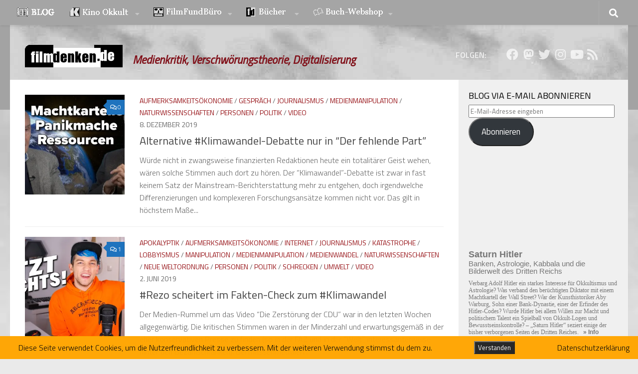

--- FILE ---
content_type: text/html; charset=UTF-8
request_url: https://filmdenken.de/tag/eike-institut/
body_size: 20572
content:
<!DOCTYPE html>
<html class="no-js" lang="de">
<head>
  <meta charset="UTF-8">
  <meta name="viewport" content="width=device-width, initial-scale=1.0">
  <link rel="profile" href="https://gmpg.org/xfn/11" />
  <link rel="pingback" href="https://filmdenken.de/xmlrpc.php">

  <meta name='robots' content='noindex, follow' />
<script>document.documentElement.className = document.documentElement.className.replace("no-js","js");</script>

	<!-- This site is optimized with the Yoast SEO plugin v26.8 - https://yoast.com/product/yoast-seo-wordpress/ -->
	<title>EIKE Institut Archives | filmdenken.de</title>
	<meta property="og:locale" content="de_DE" />
	<meta property="og:type" content="article" />
	<meta property="og:title" content="EIKE Institut Archives | filmdenken.de" />
	<meta property="og:url" content="https://filmdenken.de/tag/eike-institut/" />
	<meta property="og:site_name" content="filmdenken.de" />
	<meta property="og:image" content="https://i0.wp.com/filmdenken.de/wp-content/uploads/filmdenken-startseite-2020-07-02_2.png?fit=1569%2C901&ssl=1" />
	<meta property="og:image:width" content="1569" />
	<meta property="og:image:height" content="901" />
	<meta property="og:image:type" content="image/png" />
	<meta name="twitter:card" content="summary_large_image" />
	<meta name="twitter:site" content="@filmdenkende" />
	<script type="application/ld+json" class="yoast-schema-graph">{"@context":"https://schema.org","@graph":[{"@type":"CollectionPage","@id":"https://filmdenken.de/tag/eike-institut/","url":"https://filmdenken.de/tag/eike-institut/","name":"EIKE Institut Archives | filmdenken.de","isPartOf":{"@id":"https://filmdenken.de/#website"},"primaryImageOfPage":{"@id":"https://filmdenken.de/tag/eike-institut/#primaryimage"},"image":{"@id":"https://filmdenken.de/tag/eike-institut/#primaryimage"},"thumbnailUrl":"https://i0.wp.com/filmdenken.de/wp-content/uploads/der-fehlende-part-michael-limburg-karl-hermann-steinberg.jpg?fit=1280%2C720&ssl=1","inLanguage":"de"},{"@type":"ImageObject","inLanguage":"de","@id":"https://filmdenken.de/tag/eike-institut/#primaryimage","url":"https://i0.wp.com/filmdenken.de/wp-content/uploads/der-fehlende-part-michael-limburg-karl-hermann-steinberg.jpg?fit=1280%2C720&ssl=1","contentUrl":"https://i0.wp.com/filmdenken.de/wp-content/uploads/der-fehlende-part-michael-limburg-karl-hermann-steinberg.jpg?fit=1280%2C720&ssl=1","width":1280,"height":720},{"@type":"WebSite","@id":"https://filmdenken.de/#website","url":"https://filmdenken.de/","name":"filmdenken.de","description":"Medienkritik, Verschwörungstheorie, Digitalisierung","publisher":{"@id":"https://filmdenken.de/#organization"},"potentialAction":[{"@type":"SearchAction","target":{"@type":"EntryPoint","urlTemplate":"https://filmdenken.de/?s={search_term_string}"},"query-input":{"@type":"PropertyValueSpecification","valueRequired":true,"valueName":"search_term_string"}}],"inLanguage":"de"},{"@type":"Organization","@id":"https://filmdenken.de/#organization","name":"filmdenken","url":"https://filmdenken.de/","logo":{"@type":"ImageObject","inLanguage":"de","@id":"https://filmdenken.de/#/schema/logo/image/","url":"https://i0.wp.com/filmdenken.de/wp-content/uploads/fd-logo-1.gif?fit=196%2C45&ssl=1","contentUrl":"https://i0.wp.com/filmdenken.de/wp-content/uploads/fd-logo-1.gif?fit=196%2C45&ssl=1","width":196,"height":45,"caption":"filmdenken"},"image":{"@id":"https://filmdenken.de/#/schema/logo/image/"},"sameAs":["https://www.facebook.com/filmdenken","https://x.com/filmdenkende","https://www.facebook.com/filmdenkende"]}]}</script>
	<!-- / Yoast SEO plugin. -->


<link rel='dns-prefetch' href='//stats.wp.com' />
<link rel='dns-prefetch' href='//v0.wordpress.com' />
<link rel='dns-prefetch' href='//jetpack.wordpress.com' />
<link rel='dns-prefetch' href='//s0.wp.com' />
<link rel='dns-prefetch' href='//public-api.wordpress.com' />
<link rel='dns-prefetch' href='//0.gravatar.com' />
<link rel='dns-prefetch' href='//1.gravatar.com' />
<link rel='dns-prefetch' href='//2.gravatar.com' />
<link rel='preconnect' href='//i0.wp.com' />
<link rel='preconnect' href='//c0.wp.com' />
<link id="hu-user-gfont" href="//fonts.googleapis.com/css?family=Titillium+Web:400,400italic,300italic,300,600&subset=latin,latin-ext" rel="stylesheet" type="text/css"><style id='wp-img-auto-sizes-contain-inline-css'>
img:is([sizes=auto i],[sizes^="auto," i]){contain-intrinsic-size:3000px 1500px}
/*# sourceURL=wp-img-auto-sizes-contain-inline-css */
</style>
<style id='wp-emoji-styles-inline-css'>

	img.wp-smiley, img.emoji {
		display: inline !important;
		border: none !important;
		box-shadow: none !important;
		height: 1em !important;
		width: 1em !important;
		margin: 0 0.07em !important;
		vertical-align: -0.1em !important;
		background: none !important;
		padding: 0 !important;
	}
/*# sourceURL=wp-emoji-styles-inline-css */
</style>
<link rel='stylesheet' id='wp-block-library-css' href='https://filmdenken.de/wp-content/plugins/gutenberg/build/styles/block-library/style.min.css?ver=22.4.2' media='all' />
<style id='wp-block-quote-inline-css'>
.wp-block-quote{box-sizing:border-box;overflow-wrap:break-word}.wp-block-quote.is-large:where(:not(.is-style-plain)),.wp-block-quote.is-style-large:where(:not(.is-style-plain)){margin-bottom:1em;padding:0 1em}.wp-block-quote.is-large:where(:not(.is-style-plain)) p,.wp-block-quote.is-style-large:where(:not(.is-style-plain)) p{font-size:1.5em;font-style:italic;line-height:1.6}.wp-block-quote.is-large:where(:not(.is-style-plain)) cite,.wp-block-quote.is-large:where(:not(.is-style-plain)) footer,.wp-block-quote.is-style-large:where(:not(.is-style-plain)) cite,.wp-block-quote.is-style-large:where(:not(.is-style-plain)) footer{font-size:1.125em;text-align:right}.wp-block-quote>cite{display:block}
/*# sourceURL=https://filmdenken.de/wp-content/plugins/gutenberg/build/styles/block-library/quote/style.min.css */
</style>
<style id='wp-block-list-inline-css'>
ol,ul{box-sizing:border-box}:root :where(.wp-block-list.has-background){padding:1.25em 2.375em}
/*# sourceURL=https://filmdenken.de/wp-content/plugins/gutenberg/build/styles/block-library/list/style.min.css */
</style>
<style id='wp-block-paragraph-inline-css'>
.is-small-text{font-size:.875em}.is-regular-text{font-size:1em}.is-large-text{font-size:2.25em}.is-larger-text{font-size:3em}.has-drop-cap:not(:focus):first-letter{float:left;font-size:8.4em;font-style:normal;font-weight:100;line-height:.68;margin:.05em .1em 0 0;text-transform:uppercase}body.rtl .has-drop-cap:not(:focus):first-letter{float:none;margin-left:.1em}p.has-drop-cap.has-background{overflow:hidden}:root :where(p.has-background){padding:1.25em 2.375em}:where(p.has-text-color:not(.has-link-color)) a{color:inherit}p.has-text-align-left[style*="writing-mode:vertical-lr"],p.has-text-align-right[style*="writing-mode:vertical-rl"]{rotate:180deg}
/*# sourceURL=https://filmdenken.de/wp-content/plugins/gutenberg/build/styles/block-library/paragraph/style.min.css */
</style>
<style id='global-styles-inline-css'>
:root{--wp--preset--aspect-ratio--square: 1;--wp--preset--aspect-ratio--4-3: 4/3;--wp--preset--aspect-ratio--3-4: 3/4;--wp--preset--aspect-ratio--3-2: 3/2;--wp--preset--aspect-ratio--2-3: 2/3;--wp--preset--aspect-ratio--16-9: 16/9;--wp--preset--aspect-ratio--9-16: 9/16;--wp--preset--color--black: #000000;--wp--preset--color--cyan-bluish-gray: #abb8c3;--wp--preset--color--white: #ffffff;--wp--preset--color--pale-pink: #f78da7;--wp--preset--color--vivid-red: #cf2e2e;--wp--preset--color--luminous-vivid-orange: #ff6900;--wp--preset--color--luminous-vivid-amber: #fcb900;--wp--preset--color--light-green-cyan: #7bdcb5;--wp--preset--color--vivid-green-cyan: #00d084;--wp--preset--color--pale-cyan-blue: #8ed1fc;--wp--preset--color--vivid-cyan-blue: #0693e3;--wp--preset--color--vivid-purple: #9b51e0;--wp--preset--gradient--vivid-cyan-blue-to-vivid-purple: linear-gradient(135deg,rgb(6,147,227) 0%,rgb(155,81,224) 100%);--wp--preset--gradient--light-green-cyan-to-vivid-green-cyan: linear-gradient(135deg,rgb(122,220,180) 0%,rgb(0,208,130) 100%);--wp--preset--gradient--luminous-vivid-amber-to-luminous-vivid-orange: linear-gradient(135deg,rgb(252,185,0) 0%,rgb(255,105,0) 100%);--wp--preset--gradient--luminous-vivid-orange-to-vivid-red: linear-gradient(135deg,rgb(255,105,0) 0%,rgb(207,46,46) 100%);--wp--preset--gradient--very-light-gray-to-cyan-bluish-gray: linear-gradient(135deg,rgb(238,238,238) 0%,rgb(169,184,195) 100%);--wp--preset--gradient--cool-to-warm-spectrum: linear-gradient(135deg,rgb(74,234,220) 0%,rgb(151,120,209) 20%,rgb(207,42,186) 40%,rgb(238,44,130) 60%,rgb(251,105,98) 80%,rgb(254,248,76) 100%);--wp--preset--gradient--blush-light-purple: linear-gradient(135deg,rgb(255,206,236) 0%,rgb(152,150,240) 100%);--wp--preset--gradient--blush-bordeaux: linear-gradient(135deg,rgb(254,205,165) 0%,rgb(254,45,45) 50%,rgb(107,0,62) 100%);--wp--preset--gradient--luminous-dusk: linear-gradient(135deg,rgb(255,203,112) 0%,rgb(199,81,192) 50%,rgb(65,88,208) 100%);--wp--preset--gradient--pale-ocean: linear-gradient(135deg,rgb(255,245,203) 0%,rgb(182,227,212) 50%,rgb(51,167,181) 100%);--wp--preset--gradient--electric-grass: linear-gradient(135deg,rgb(202,248,128) 0%,rgb(113,206,126) 100%);--wp--preset--gradient--midnight: linear-gradient(135deg,rgb(2,3,129) 0%,rgb(40,116,252) 100%);--wp--preset--font-size--small: 13px;--wp--preset--font-size--medium: 20px;--wp--preset--font-size--large: 36px;--wp--preset--font-size--x-large: 42px;--wp--preset--spacing--20: 0.44rem;--wp--preset--spacing--30: 0.67rem;--wp--preset--spacing--40: 1rem;--wp--preset--spacing--50: 1.5rem;--wp--preset--spacing--60: 2.25rem;--wp--preset--spacing--70: 3.38rem;--wp--preset--spacing--80: 5.06rem;--wp--preset--shadow--natural: 6px 6px 9px rgba(0, 0, 0, 0.2);--wp--preset--shadow--deep: 12px 12px 50px rgba(0, 0, 0, 0.4);--wp--preset--shadow--sharp: 6px 6px 0px rgba(0, 0, 0, 0.2);--wp--preset--shadow--outlined: 6px 6px 0px -3px rgb(255, 255, 255), 6px 6px rgb(0, 0, 0);--wp--preset--shadow--crisp: 6px 6px 0px rgb(0, 0, 0);}:where(body) { margin: 0; }:where(.is-layout-flex){gap: 0.5em;}:where(.is-layout-grid){gap: 0.5em;}body .is-layout-flex{display: flex;}.is-layout-flex{flex-wrap: wrap;align-items: center;}.is-layout-flex > :is(*, div){margin: 0;}body .is-layout-grid{display: grid;}.is-layout-grid > :is(*, div){margin: 0;}body{padding-top: 0px;padding-right: 0px;padding-bottom: 0px;padding-left: 0px;}:root :where(.wp-element-button, .wp-block-button__link){background-color: #32373c;border-width: 0;color: #fff;font-family: inherit;font-size: inherit;font-style: inherit;font-weight: inherit;letter-spacing: inherit;line-height: inherit;padding-top: calc(0.667em + 2px);padding-right: calc(1.333em + 2px);padding-bottom: calc(0.667em + 2px);padding-left: calc(1.333em + 2px);text-decoration: none;text-transform: inherit;}.has-black-color{color: var(--wp--preset--color--black) !important;}.has-cyan-bluish-gray-color{color: var(--wp--preset--color--cyan-bluish-gray) !important;}.has-white-color{color: var(--wp--preset--color--white) !important;}.has-pale-pink-color{color: var(--wp--preset--color--pale-pink) !important;}.has-vivid-red-color{color: var(--wp--preset--color--vivid-red) !important;}.has-luminous-vivid-orange-color{color: var(--wp--preset--color--luminous-vivid-orange) !important;}.has-luminous-vivid-amber-color{color: var(--wp--preset--color--luminous-vivid-amber) !important;}.has-light-green-cyan-color{color: var(--wp--preset--color--light-green-cyan) !important;}.has-vivid-green-cyan-color{color: var(--wp--preset--color--vivid-green-cyan) !important;}.has-pale-cyan-blue-color{color: var(--wp--preset--color--pale-cyan-blue) !important;}.has-vivid-cyan-blue-color{color: var(--wp--preset--color--vivid-cyan-blue) !important;}.has-vivid-purple-color{color: var(--wp--preset--color--vivid-purple) !important;}.has-black-background-color{background-color: var(--wp--preset--color--black) !important;}.has-cyan-bluish-gray-background-color{background-color: var(--wp--preset--color--cyan-bluish-gray) !important;}.has-white-background-color{background-color: var(--wp--preset--color--white) !important;}.has-pale-pink-background-color{background-color: var(--wp--preset--color--pale-pink) !important;}.has-vivid-red-background-color{background-color: var(--wp--preset--color--vivid-red) !important;}.has-luminous-vivid-orange-background-color{background-color: var(--wp--preset--color--luminous-vivid-orange) !important;}.has-luminous-vivid-amber-background-color{background-color: var(--wp--preset--color--luminous-vivid-amber) !important;}.has-light-green-cyan-background-color{background-color: var(--wp--preset--color--light-green-cyan) !important;}.has-vivid-green-cyan-background-color{background-color: var(--wp--preset--color--vivid-green-cyan) !important;}.has-pale-cyan-blue-background-color{background-color: var(--wp--preset--color--pale-cyan-blue) !important;}.has-vivid-cyan-blue-background-color{background-color: var(--wp--preset--color--vivid-cyan-blue) !important;}.has-vivid-purple-background-color{background-color: var(--wp--preset--color--vivid-purple) !important;}.has-black-border-color{border-color: var(--wp--preset--color--black) !important;}.has-cyan-bluish-gray-border-color{border-color: var(--wp--preset--color--cyan-bluish-gray) !important;}.has-white-border-color{border-color: var(--wp--preset--color--white) !important;}.has-pale-pink-border-color{border-color: var(--wp--preset--color--pale-pink) !important;}.has-vivid-red-border-color{border-color: var(--wp--preset--color--vivid-red) !important;}.has-luminous-vivid-orange-border-color{border-color: var(--wp--preset--color--luminous-vivid-orange) !important;}.has-luminous-vivid-amber-border-color{border-color: var(--wp--preset--color--luminous-vivid-amber) !important;}.has-light-green-cyan-border-color{border-color: var(--wp--preset--color--light-green-cyan) !important;}.has-vivid-green-cyan-border-color{border-color: var(--wp--preset--color--vivid-green-cyan) !important;}.has-pale-cyan-blue-border-color{border-color: var(--wp--preset--color--pale-cyan-blue) !important;}.has-vivid-cyan-blue-border-color{border-color: var(--wp--preset--color--vivid-cyan-blue) !important;}.has-vivid-purple-border-color{border-color: var(--wp--preset--color--vivid-purple) !important;}.has-vivid-cyan-blue-to-vivid-purple-gradient-background{background: var(--wp--preset--gradient--vivid-cyan-blue-to-vivid-purple) !important;}.has-light-green-cyan-to-vivid-green-cyan-gradient-background{background: var(--wp--preset--gradient--light-green-cyan-to-vivid-green-cyan) !important;}.has-luminous-vivid-amber-to-luminous-vivid-orange-gradient-background{background: var(--wp--preset--gradient--luminous-vivid-amber-to-luminous-vivid-orange) !important;}.has-luminous-vivid-orange-to-vivid-red-gradient-background{background: var(--wp--preset--gradient--luminous-vivid-orange-to-vivid-red) !important;}.has-very-light-gray-to-cyan-bluish-gray-gradient-background{background: var(--wp--preset--gradient--very-light-gray-to-cyan-bluish-gray) !important;}.has-cool-to-warm-spectrum-gradient-background{background: var(--wp--preset--gradient--cool-to-warm-spectrum) !important;}.has-blush-light-purple-gradient-background{background: var(--wp--preset--gradient--blush-light-purple) !important;}.has-blush-bordeaux-gradient-background{background: var(--wp--preset--gradient--blush-bordeaux) !important;}.has-luminous-dusk-gradient-background{background: var(--wp--preset--gradient--luminous-dusk) !important;}.has-pale-ocean-gradient-background{background: var(--wp--preset--gradient--pale-ocean) !important;}.has-electric-grass-gradient-background{background: var(--wp--preset--gradient--electric-grass) !important;}.has-midnight-gradient-background{background: var(--wp--preset--gradient--midnight) !important;}.has-small-font-size{font-size: var(--wp--preset--font-size--small) !important;}.has-medium-font-size{font-size: var(--wp--preset--font-size--medium) !important;}.has-large-font-size{font-size: var(--wp--preset--font-size--large) !important;}.has-x-large-font-size{font-size: var(--wp--preset--font-size--x-large) !important;}
/*# sourceURL=global-styles-inline-css */
</style>

<style id='classic-theme-styles-inline-css'>
.wp-block-button__link{background-color:#32373c;border-radius:9999px;box-shadow:none;color:#fff;font-size:1.125em;padding:calc(.667em + 2px) calc(1.333em + 2px);text-decoration:none}.wp-block-file__button{background:#32373c;color:#fff}.wp-block-accordion-heading{margin:0}.wp-block-accordion-heading__toggle{background-color:inherit!important;color:inherit!important}.wp-block-accordion-heading__toggle:not(:focus-visible){outline:none}.wp-block-accordion-heading__toggle:focus,.wp-block-accordion-heading__toggle:hover{background-color:inherit!important;border:none;box-shadow:none;color:inherit;padding:var(--wp--preset--spacing--20,1em) 0;text-decoration:none}.wp-block-accordion-heading__toggle:focus-visible{outline:auto;outline-offset:0}
/*# sourceURL=https://filmdenken.de/wp-content/plugins/gutenberg/build/styles/block-library/classic.min.css */
</style>
<link rel='stylesheet' id='fhw_dsgvo_cookie_register_frontend_style-css' href='https://filmdenken.de/wp-content/plugins/dsgvo-tools-cookie-hinweis-datenschutz/styles/frontend.css?ver=1769818827' media='all' />
<link rel='stylesheet' id='ce_responsive-css' href='https://filmdenken.de/wp-content/plugins/simple-embed-code/css/video-container.min.css?ver=2.5.1' media='all' />
<link rel='stylesheet' id='mc4wp-form-basic-css' href='https://filmdenken.de/wp-content/plugins/mailchimp-for-wp/assets/css/form-basic.css?ver=4.11.1' media='all' />
<link rel='stylesheet' id='hueman-main-style-css' href='https://filmdenken.de/wp-content/themes/hueman/assets/front/css/main.min.css?ver=3.7.27' media='all' />
<style id='hueman-main-style-inline-css'>
body { font-family:'Titillium Web', Arial, sans-serif;font-size:1.00rem }@media only screen and (min-width: 720px) {
        .nav > li { font-size:1.00rem; }
      }.sidebar .widget { padding-left: 20px; padding-right: 20px; padding-top: 20px; }::selection { background-color: #961116; }
::-moz-selection { background-color: #961116; }a,a>span.hu-external::after,.themeform label .required,#flexslider-featured .flex-direction-nav .flex-next:hover,#flexslider-featured .flex-direction-nav .flex-prev:hover,.post-hover:hover .post-title a,.post-title a:hover,.sidebar.s1 .post-nav li a:hover i,.content .post-nav li a:hover i,.post-related a:hover,.sidebar.s1 .widget_rss ul li a,#footer .widget_rss ul li a,.sidebar.s1 .widget_calendar a,#footer .widget_calendar a,.sidebar.s1 .alx-tab .tab-item-category a,.sidebar.s1 .alx-posts .post-item-category a,.sidebar.s1 .alx-tab li:hover .tab-item-title a,.sidebar.s1 .alx-tab li:hover .tab-item-comment a,.sidebar.s1 .alx-posts li:hover .post-item-title a,#footer .alx-tab .tab-item-category a,#footer .alx-posts .post-item-category a,#footer .alx-tab li:hover .tab-item-title a,#footer .alx-tab li:hover .tab-item-comment a,#footer .alx-posts li:hover .post-item-title a,.comment-tabs li.active a,.comment-awaiting-moderation,.child-menu a:hover,.child-menu .current_page_item > a,.wp-pagenavi a{ color: #961116; }input[type="submit"],.themeform button[type="submit"],.sidebar.s1 .sidebar-top,.sidebar.s1 .sidebar-toggle,#flexslider-featured .flex-control-nav li a.flex-active,.post-tags a:hover,.sidebar.s1 .widget_calendar caption,#footer .widget_calendar caption,.author-bio .bio-avatar:after,.commentlist li.bypostauthor > .comment-body:after,.commentlist li.comment-author-admin > .comment-body:after{ background-color: #961116; }.post-format .format-container { border-color: #961116; }.sidebar.s1 .alx-tabs-nav li.active a,#footer .alx-tabs-nav li.active a,.comment-tabs li.active a,.wp-pagenavi a:hover,.wp-pagenavi a:active,.wp-pagenavi span.current{ border-bottom-color: #961116!important; }.sidebar.s2 .post-nav li a:hover i,
.sidebar.s2 .widget_rss ul li a,
.sidebar.s2 .widget_calendar a,
.sidebar.s2 .alx-tab .tab-item-category a,
.sidebar.s2 .alx-posts .post-item-category a,
.sidebar.s2 .alx-tab li:hover .tab-item-title a,
.sidebar.s2 .alx-tab li:hover .tab-item-comment a,
.sidebar.s2 .alx-posts li:hover .post-item-title a { color: #1e73be; }
.sidebar.s2 .sidebar-top,.sidebar.s2 .sidebar-toggle,.post-comments,.jp-play-bar,.jp-volume-bar-value,.sidebar.s2 .widget_calendar caption{ background-color: #1e73be; }.sidebar.s2 .alx-tabs-nav li.active a { border-bottom-color: #1e73be; }
.post-comments::before { border-right-color: #1e73be; }
      .search-expand,
              #nav-topbar.nav-container { background-color: #a5a5a5}@media only screen and (min-width: 720px) {
                #nav-topbar .nav ul { background-color: #a5a5a5; }
              }.is-scrolled #header .nav-container.desktop-sticky,
              .is-scrolled #header .search-expand { background-color: #a5a5a5; background-color: rgba(165,165,165,0.90) }.is-scrolled .topbar-transparent #nav-topbar.desktop-sticky .nav ul { background-color: #a5a5a5; background-color: rgba(165,165,165,0.95) }#header { background-color: #a3a3a3; }
@media only screen and (min-width: 720px) {
  #nav-header .nav ul { background-color: #a3a3a3; }
}
        #header #nav-mobile { background-color: #a5a5a5; }.is-scrolled #header #nav-mobile { background-color: #a5a5a5; background-color: rgba(165,165,165,0.90) }#nav-header.nav-container, #main-header-search .search-expand { background-color: ; }
@media only screen and (min-width: 720px) {
  #nav-header .nav ul { background-color: ; }
}
        body {background: #eaeaea url(https://i0.wp.com/filmdenken.de/wp-content/uploads/hintergrund-wolken-grau.jpg?fit=700%2C700&ssl=1) repeat center center;background-attachment:fixed;background-size: cover;}

/*# sourceURL=hueman-main-style-inline-css */
</style>
<link rel='stylesheet' id='hueman-font-awesome-css' href='https://filmdenken.de/wp-content/themes/hueman/assets/front/css/font-awesome.min.css?ver=3.7.27' media='all' />
<link rel='stylesheet' id='jetpack-subscriptions-css' href='https://c0.wp.com/p/jetpack/15.4/_inc/build/subscriptions/subscriptions.min.css' media='all' />
<link rel='stylesheet' id='if-style-css' href='https://filmdenken.de/wp-content/plugins/ifeature-slider/css/if-slider.css?ver=6.9' media='all' />
<script src="https://c0.wp.com/c/6.9/wp-includes/js/jquery/jquery.min.js" id="jquery-core-js"></script>
<script src="https://c0.wp.com/c/6.9/wp-includes/js/jquery/jquery-migrate.min.js" id="jquery-migrate-js"></script>
<script src="https://filmdenken.de/wp-content/plugins/dsgvo-tools-cookie-hinweis-datenschutz/js/js.js?ver=1769818827" id="fhw_dsgvo_cookie_js-js"></script>
<script src="https://filmdenken.de/wp-content/plugins/related-posts-thumbnails/assets/js/front.min.js?ver=4.3.1" id="rpt_front_style-js"></script>
<script src="https://filmdenken.de/wp-content/plugins/related-posts-thumbnails/assets/js/lazy-load.js?ver=4.3.1" id="rpt-lazy-load-js"></script>
<link rel="https://api.w.org/" href="https://filmdenken.de/wp-json/" /><link rel="alternate" title="JSON" type="application/json" href="https://filmdenken.de/wp-json/wp/v2/tags/3510" /><link rel="EditURI" type="application/rsd+xml" title="RSD" href="https://filmdenken.de/xmlrpc.php?rsd" />
<meta name="generator" content="WordPress 6.9" />
            <script type="text/javascript"><!--
                                function powerpress_pinw(pinw_url){window.open(pinw_url, 'PowerPressPlayer','toolbar=0,status=0,resizable=1,width=460,height=320');	return false;}
                //-->

                // tabnab protection
                window.addEventListener('load', function () {
                    // make all links have rel="noopener noreferrer"
                    document.querySelectorAll('a[target="_blank"]').forEach(link => {
                        link.setAttribute('rel', 'noopener noreferrer');
                    });
                });
            </script>
                    <style>
            #related_posts_thumbnails li {
                border-right: 1px solid #dddddd;
                background-color: #ffffff            }

            #related_posts_thumbnails li:hover {
                background-color: #eeeeee;
            }

            .relpost_content {
                font-size: 14px;
                color: #333333;
            }

            .relpost-block-single {
                background-color: #ffffff;
                border-right: 1px solid #dddddd;
                border-left: 1px solid #dddddd;
                margin-right: -1px;
            }

            .relpost-block-single:hover {
                background-color: #eeeeee;
            }
        </style>

        	<style>img#wpstats{display:none}</style>
		<!-- Analytics by WP Statistics - https://wp-statistics.com -->
    <link rel="preload" as="font" type="font/woff2" href="https://filmdenken.de/wp-content/themes/hueman/assets/front/webfonts/fa-brands-400.woff2?v=5.15.2" crossorigin="anonymous"/>
    <link rel="preload" as="font" type="font/woff2" href="https://filmdenken.de/wp-content/themes/hueman/assets/front/webfonts/fa-regular-400.woff2?v=5.15.2" crossorigin="anonymous"/>
    <link rel="preload" as="font" type="font/woff2" href="https://filmdenken.de/wp-content/themes/hueman/assets/front/webfonts/fa-solid-900.woff2?v=5.15.2" crossorigin="anonymous"/>
  <!--[if lt IE 9]>
<script src="https://filmdenken.de/wp-content/themes/hueman/assets/front/js/ie/html5shiv-printshiv.min.js"></script>
<script src="https://filmdenken.de/wp-content/themes/hueman/assets/front/js/ie/selectivizr.js"></script>
<![endif]-->
<style>.recentcomments a{display:inline !important;padding:0 !important;margin:0 !important;}</style><link rel="icon" href="https://i0.wp.com/filmdenken.de/wp-content/uploads/cropped-fd-favicon_gro%C3%9F-1.jpg?fit=32%2C32&#038;ssl=1" sizes="32x32" />
<link rel="icon" href="https://i0.wp.com/filmdenken.de/wp-content/uploads/cropped-fd-favicon_gro%C3%9F-1.jpg?fit=192%2C192&#038;ssl=1" sizes="192x192" />
<link rel="apple-touch-icon" href="https://i0.wp.com/filmdenken.de/wp-content/uploads/cropped-fd-favicon_gro%C3%9F-1.jpg?fit=180%2C180&#038;ssl=1" />
<meta name="msapplication-TileImage" content="https://i0.wp.com/filmdenken.de/wp-content/uploads/cropped-fd-favicon_gro%C3%9F-1.jpg?fit=270%2C270&#038;ssl=1" />
		<style id="wp-custom-css">
			.page-title {
 display: none;
}
.site-description {
 font-size: 1.4em !important;
 font-weight: bold;
 color: #81121b;
}
.entry-inner {
 font-family:Georgia, serif;
 color: black;
}
#header { position: relative; padding-bottom: 30px; }
#header .hu-pad  { background-image: url("https://filmdenken.de/fd/grafik/hintergrund-wolken-grau-dunkel2.jpg"); }
#content .entry-summary { color: #666666; }
#content .post-meta { color: #666666; }
.advanced-recent-posts { line-height: 1.2em !important; }
.advanced-recent-posts  { maxlength: 10 !important; }
a:link, a:visited {
 text-decoration: none !important;
}
.is-type-video  { margin-top: 15px; margin-bottom: 15px; }
.video-container  { margin-top: 15px; margin-bottom: 15px; }
cite { font-size: 0.8em !important; }
.wp-block-image  { margin-top: 20px !important; margin-bottom: 20px !important; }
.relpost-thumb-container  { margin-top: 40px !important; }
.wp-block-quote  { margin-top: 20px !important; margin-bottom: 20px !important; }
.page-id-XX .page-title {
    display: none !important; }
.size-full { margin-top: 20px !important; margin-bottom: 20px !important; }
h3 {
 font-size: 1.2em !important;
 font-weight: bold;
 color: #000000;
}
h4 {
 font-size: 1.0em !important;
 font-weight: bold;
 color: #000000;
}		</style>
		</head>

<body data-rsssl=1 class="archive tag tag-eike-institut tag-3510 wp-custom-logo wp-embed-responsive wp-theme-hueman col-2cl full-width topbar-enabled header-desktop-sticky header-mobile-sticky hueman-3-7-27 chrome">
<div id="wrapper">
  <a class="screen-reader-text skip-link" href="#content">Zum Inhalt springen</a>
  
  <header id="header" class="top-menu-mobile-on one-mobile-menu top_menu header-ads-desktop  topbar-transparent no-header-img">
        <nav class="nav-container group mobile-menu mobile-sticky " id="nav-mobile" data-menu-id="header-1">
  <div class="mobile-title-logo-in-header"><p class="site-title">                  <a class="custom-logo-link" href="https://filmdenken.de/" rel="home" title="filmdenken.de | Homepage"><img src="https://i0.wp.com/filmdenken.de/wp-content/uploads/cropped-fd-logo-1-1.gif?fit=196%2C45&#038;ssl=1" alt="filmdenken.de" width="196" height="45"/></a>                </p></div>
        
                    <!-- <div class="ham__navbar-toggler collapsed" aria-expanded="false">
          <div class="ham__navbar-span-wrapper">
            <span class="ham-toggler-menu__span"></span>
          </div>
        </div> -->
        <button class="ham__navbar-toggler-two collapsed" title="Menu" aria-expanded="false">
          <span class="ham__navbar-span-wrapper">
            <span class="line line-1"></span>
            <span class="line line-2"></span>
            <span class="line line-3"></span>
          </span>
        </button>
            
      <div class="nav-text"></div>
      <div class="nav-wrap container">
                  <ul class="nav container-inner group mobile-search">
                            <li>
                  <form role="search" method="get" class="search-form" action="https://filmdenken.de/">
				<label>
					<span class="screen-reader-text">Suche nach:</span>
					<input type="search" class="search-field" placeholder="Suchen …" value="" name="s" />
				</label>
				<input type="submit" class="search-submit" value="Suchen" />
			</form>                </li>
                      </ul>
                <ul id="menu-filmdenken" class="nav container-inner group"><li id="menu-item-16974" class="menu-item menu-item-type-post_type menu-item-object-page current_page_parent menu-item-16974"><a href="https://filmdenken.de/blog-medienkritik-politik-verschwoerungstheorie-interpretation-digitalisierung/"><img src="https://filmdenken.de/fd/grafik/menu-blog.gif" alt="filmdenken-Blog" /></a></li>
<li id="menu-item-13" class="menu-item menu-item-type-custom menu-item-object-custom menu-item-has-children menu-item-13"><a href="https://filmdenken.de/kino-okkult-eine-geheime-weltgeschichte-im-zeitalter-des-films-portal/" title="Kino Okkult &#8211; Film, Architektur, Geschichte, Verschwörungstheorie"><img src="https://filmdenken.de/fd/grafik/menu-ko.gif" alt="Kino Okkult" /></a>
<ul class="sub-menu">
	<li id="menu-item-15" class="menu-item menu-item-type-custom menu-item-object-custom menu-item-15"><a href="https://filmdenken.de/kino-okkult-eine-geheime-weltgeschichte-im-zeitalter-des-films-portal/">Kino Okkult – Portal</a></li>
	<li id="menu-item-2809" class="menu-item menu-item-type-custom menu-item-object-custom menu-item-2809"><a href="https://filmdenken.de/kino-okkult-eine-geheime-weltgeschichte-im-zeitalter-des-films-1-11-september-2001-buch-info/">Bd. 1: 11. September 2001</a></li>
	<li id="menu-item-17" class="menu-item menu-item-type-custom menu-item-object-custom menu-item-17"><a href="https://filmdenken.de/kino-okkult-eine-geheime-weltgeschichte-im-zeitalter-des-films-2-geheimgesellschaften-buch-info/">Bd. 2: Geheimgesellschaften</a></li>
</ul>
</li>
<li id="menu-item-22" class="menu-item menu-item-type-custom menu-item-object-custom menu-item-has-children menu-item-22"><a href="https://filmdenken.de/filmfundbuero-experimentalfilm-found-footage-dokumentation/" title="Medienkritik, Dokumentarfilm, Experimentalfilm, found footage, Satire"><img src="https://filmdenken.de/fd/grafik/menu-ffb.gif" alt="FilmFundBüro" /></a>
<ul class="sub-menu">
	<li id="menu-item-4674" class="menu-item menu-item-type-custom menu-item-object-custom menu-item-4674"><a href="https://filmdenken.de/filmfundbuero-experimentalfilm-found-footage-dokumentation/filme-ansehen-videos/">Filme ansehen</a></li>
	<li id="menu-item-4675" class="menu-item menu-item-type-custom menu-item-object-custom menu-item-4675"><a href="https://filmdenken.de/filmfundbuero-experimentalfilm-found-footage-dokumentation/filmprogramm/">Filmprogramm</a></li>
	<li id="menu-item-4676" class="menu-item menu-item-type-custom menu-item-object-custom menu-item-4676"><a href="https://filmdenken.de/filmfundbuero-experimentalfilm-found-footage-dokumentation/vorfuehrung-und-gespraech-erwachsenenbildung-medienkompetenz/">Vorführung und Gespräch</a></li>
	<li id="menu-item-4677" class="menu-item menu-item-type-custom menu-item-object-custom menu-item-4677"><a href="https://filmdenken.de/filmfundbuero-experimentalfilm-found-footage-dokumentation/programmatik-found-footage-mashup-bildarchiv/">Programmatik</a></li>
	<li id="menu-item-4678" class="menu-item menu-item-type-custom menu-item-object-custom menu-item-4678"><a href="https://filmdenken.de/filmfundbuero-experimentalfilm-found-footage-dokumentation/urheberrecht-essay-bildzitat-filmzitat-mashup-found-footage/">Urheberrecht-Essay</a></li>
	<li id="menu-item-4679" class="menu-item menu-item-type-custom menu-item-object-custom menu-item-4679"><a href="https://filmdenken.de/filmfundbuero-experimentalfilm-found-footage-dokumentation/weblinks-found-footage-experimentalfilm-videokunst-urheberrecht/">Weblinks</a></li>
	<li id="menu-item-8125" class="menu-item menu-item-type-custom menu-item-object-custom menu-item-8125"><a href="http://youtube.com/filmdenken">YouTube-Channel</a></li>
</ul>
</li>
<li id="menu-item-26" class="menu-item menu-item-type-custom menu-item-object-custom menu-item-has-children menu-item-26"><a href="https://filmdenken.de/buch-webshop-medienkritik-verschwoerungstheorie-physiognomik/"><img src="https://filmdenken.de/fd/grafik/menu-buecher.gif" alt="Bücher" /></a>
<ul class="sub-menu">
	<li id="menu-item-8397" class="menu-item menu-item-type-post_type menu-item-object-page menu-item-8397"><a href="https://filmdenken.de/buecher/saturn-hitler-banken-astrologie-kabbala-und-die-bilderwelt-des-dritten-reichs-buch-info-videos/">Saturn Hitler. Banken, Astrologie, Kabbala und die Bilderwelt des Dritten Reichs</a></li>
	<li id="menu-item-8396" class="menu-item menu-item-type-post_type menu-item-object-page menu-item-8396"><a href="https://filmdenken.de/buecher/okkultsymbolik-und-machtpolitik-verschwoerungstheorie-kabbala-und-physiognomik-buch-info-videos/">Okkultsymbolik und Machtpolitik. Verschwörungstheorie, Kabbala und Physiognomik</a></li>
	<li id="menu-item-34" class="menu-item menu-item-type-custom menu-item-object-custom menu-item-34"><a href="https://filmdenken.de/buecher/krisen-abriss-finanzkrise-kulturkritik-buch-info/">Krisen-Abriss</a></li>
	<li id="menu-item-32" class="menu-item menu-item-type-custom menu-item-object-custom menu-item-32"><a href="https://filmdenken.de/kino-okkult-eine-geheime-weltgeschichte-im-zeitalter-des-films-portal/">Reihe „Kino Okkult“</a></li>
	<li id="menu-item-29" class="menu-item menu-item-type-custom menu-item-object-custom menu-item-29"><a href="https://filmdenken.de/glotze-fatal-wie-tv-unterhaltung-leben-zerstoert-buch-info">Glotze fatal</a></li>
	<li id="menu-item-3252" class="menu-item menu-item-type-custom menu-item-object-custom menu-item-3252"><a href="https://filmdenken.de/filmbild-und-koerperwelt-anthropomorphismus-in-naturphilosophie-aesthetik-und-medientheorie-der-moderne-buch-info/">Filmbild und Körperwelt</a></li>
	<li id="menu-item-8869" class="menu-item menu-item-type-custom menu-item-object-custom menu-item-8869"><a href="https://filmdenken.de/billywilder/index2.htm">Billy Wilder</a></li>
</ul>
</li>
<li id="menu-item-24" class="menu-item menu-item-type-custom menu-item-object-custom menu-item-has-children menu-item-24"><a href="https://filmdenken.de/buch-webshop-medienkritik-verschwoerungstheorie-physiognomik/" title="Buch-Webshop für filmdenken-Bücher"><img src="https://filmdenken.de/fd/grafik/menu-webshop.gif" alt="Buch-Webshop" /></a>
<ul class="sub-menu">
	<li id="menu-item-28" class="menu-item menu-item-type-custom menu-item-object-custom menu-item-28"><a href="https://filmdenken.de/buch-webshop-medienkritik-verschwoerungstheorie-physiognomik/">per PayPal</a></li>
	<li id="menu-item-4662" class="menu-item menu-item-type-custom menu-item-object-custom menu-item-4662"><a href="http://www.amazon.de/s/ref=nb_sb_noss?__mk_de_DE=%C3%85M%C3%85Z%C3%95%C3%91&#038;url=search-alias%3Dstripbooks&#038;field-keywords=filmdenken+verlag&#038;rh=n%3A186606%2Ck%3Afilmdenken+verlag&#038;camp=1638&#038;creative=6742&#038;creativeASIN=3981392116&#038;linkCode=as2&#038;tag=netzlesen-21">amazon</a></li>
</ul>
</li>
</ul>      </div>
</nav><!--/#nav-topbar-->  
        <nav class="nav-container group desktop-menu desktop-sticky " id="nav-topbar" data-menu-id="header-2">
    <div class="nav-text"></div>
  <div class="topbar-toggle-down">
    <i class="fas fa-angle-double-down" aria-hidden="true" data-toggle="down" title="Menü erweitern"></i>
    <i class="fas fa-angle-double-up" aria-hidden="true" data-toggle="up" title="Menü reduzieren"></i>
  </div>
  <div class="nav-wrap container">
    <ul id="menu-filmdenken-1" class="nav container-inner group"><li class="menu-item menu-item-type-post_type menu-item-object-page current_page_parent menu-item-16974"><a href="https://filmdenken.de/blog-medienkritik-politik-verschwoerungstheorie-interpretation-digitalisierung/"><img src="https://filmdenken.de/fd/grafik/menu-blog.gif" alt="filmdenken-Blog" /></a></li>
<li class="menu-item menu-item-type-custom menu-item-object-custom menu-item-has-children menu-item-13"><a href="https://filmdenken.de/kino-okkult-eine-geheime-weltgeschichte-im-zeitalter-des-films-portal/" title="Kino Okkult &#8211; Film, Architektur, Geschichte, Verschwörungstheorie"><img src="https://filmdenken.de/fd/grafik/menu-ko.gif" alt="Kino Okkult" /></a>
<ul class="sub-menu">
	<li class="menu-item menu-item-type-custom menu-item-object-custom menu-item-15"><a href="https://filmdenken.de/kino-okkult-eine-geheime-weltgeschichte-im-zeitalter-des-films-portal/">Kino Okkult – Portal</a></li>
	<li class="menu-item menu-item-type-custom menu-item-object-custom menu-item-2809"><a href="https://filmdenken.de/kino-okkult-eine-geheime-weltgeschichte-im-zeitalter-des-films-1-11-september-2001-buch-info/">Bd. 1: 11. September 2001</a></li>
	<li class="menu-item menu-item-type-custom menu-item-object-custom menu-item-17"><a href="https://filmdenken.de/kino-okkult-eine-geheime-weltgeschichte-im-zeitalter-des-films-2-geheimgesellschaften-buch-info/">Bd. 2: Geheimgesellschaften</a></li>
</ul>
</li>
<li class="menu-item menu-item-type-custom menu-item-object-custom menu-item-has-children menu-item-22"><a href="https://filmdenken.de/filmfundbuero-experimentalfilm-found-footage-dokumentation/" title="Medienkritik, Dokumentarfilm, Experimentalfilm, found footage, Satire"><img src="https://filmdenken.de/fd/grafik/menu-ffb.gif" alt="FilmFundBüro" /></a>
<ul class="sub-menu">
	<li class="menu-item menu-item-type-custom menu-item-object-custom menu-item-4674"><a href="https://filmdenken.de/filmfundbuero-experimentalfilm-found-footage-dokumentation/filme-ansehen-videos/">Filme ansehen</a></li>
	<li class="menu-item menu-item-type-custom menu-item-object-custom menu-item-4675"><a href="https://filmdenken.de/filmfundbuero-experimentalfilm-found-footage-dokumentation/filmprogramm/">Filmprogramm</a></li>
	<li class="menu-item menu-item-type-custom menu-item-object-custom menu-item-4676"><a href="https://filmdenken.de/filmfundbuero-experimentalfilm-found-footage-dokumentation/vorfuehrung-und-gespraech-erwachsenenbildung-medienkompetenz/">Vorführung und Gespräch</a></li>
	<li class="menu-item menu-item-type-custom menu-item-object-custom menu-item-4677"><a href="https://filmdenken.de/filmfundbuero-experimentalfilm-found-footage-dokumentation/programmatik-found-footage-mashup-bildarchiv/">Programmatik</a></li>
	<li class="menu-item menu-item-type-custom menu-item-object-custom menu-item-4678"><a href="https://filmdenken.de/filmfundbuero-experimentalfilm-found-footage-dokumentation/urheberrecht-essay-bildzitat-filmzitat-mashup-found-footage/">Urheberrecht-Essay</a></li>
	<li class="menu-item menu-item-type-custom menu-item-object-custom menu-item-4679"><a href="https://filmdenken.de/filmfundbuero-experimentalfilm-found-footage-dokumentation/weblinks-found-footage-experimentalfilm-videokunst-urheberrecht/">Weblinks</a></li>
	<li class="menu-item menu-item-type-custom menu-item-object-custom menu-item-8125"><a href="http://youtube.com/filmdenken">YouTube-Channel</a></li>
</ul>
</li>
<li class="menu-item menu-item-type-custom menu-item-object-custom menu-item-has-children menu-item-26"><a href="https://filmdenken.de/buch-webshop-medienkritik-verschwoerungstheorie-physiognomik/"><img src="https://filmdenken.de/fd/grafik/menu-buecher.gif" alt="Bücher" /></a>
<ul class="sub-menu">
	<li class="menu-item menu-item-type-post_type menu-item-object-page menu-item-8397"><a href="https://filmdenken.de/buecher/saturn-hitler-banken-astrologie-kabbala-und-die-bilderwelt-des-dritten-reichs-buch-info-videos/">Saturn Hitler. Banken, Astrologie, Kabbala und die Bilderwelt des Dritten Reichs</a></li>
	<li class="menu-item menu-item-type-post_type menu-item-object-page menu-item-8396"><a href="https://filmdenken.de/buecher/okkultsymbolik-und-machtpolitik-verschwoerungstheorie-kabbala-und-physiognomik-buch-info-videos/">Okkultsymbolik und Machtpolitik. Verschwörungstheorie, Kabbala und Physiognomik</a></li>
	<li class="menu-item menu-item-type-custom menu-item-object-custom menu-item-34"><a href="https://filmdenken.de/buecher/krisen-abriss-finanzkrise-kulturkritik-buch-info/">Krisen-Abriss</a></li>
	<li class="menu-item menu-item-type-custom menu-item-object-custom menu-item-32"><a href="https://filmdenken.de/kino-okkult-eine-geheime-weltgeschichte-im-zeitalter-des-films-portal/">Reihe „Kino Okkult“</a></li>
	<li class="menu-item menu-item-type-custom menu-item-object-custom menu-item-29"><a href="https://filmdenken.de/glotze-fatal-wie-tv-unterhaltung-leben-zerstoert-buch-info">Glotze fatal</a></li>
	<li class="menu-item menu-item-type-custom menu-item-object-custom menu-item-3252"><a href="https://filmdenken.de/filmbild-und-koerperwelt-anthropomorphismus-in-naturphilosophie-aesthetik-und-medientheorie-der-moderne-buch-info/">Filmbild und Körperwelt</a></li>
	<li class="menu-item menu-item-type-custom menu-item-object-custom menu-item-8869"><a href="https://filmdenken.de/billywilder/index2.htm">Billy Wilder</a></li>
</ul>
</li>
<li class="menu-item menu-item-type-custom menu-item-object-custom menu-item-has-children menu-item-24"><a href="https://filmdenken.de/buch-webshop-medienkritik-verschwoerungstheorie-physiognomik/" title="Buch-Webshop für filmdenken-Bücher"><img src="https://filmdenken.de/fd/grafik/menu-webshop.gif" alt="Buch-Webshop" /></a>
<ul class="sub-menu">
	<li class="menu-item menu-item-type-custom menu-item-object-custom menu-item-28"><a href="https://filmdenken.de/buch-webshop-medienkritik-verschwoerungstheorie-physiognomik/">per PayPal</a></li>
	<li class="menu-item menu-item-type-custom menu-item-object-custom menu-item-4662"><a href="http://www.amazon.de/s/ref=nb_sb_noss?__mk_de_DE=%C3%85M%C3%85Z%C3%95%C3%91&#038;url=search-alias%3Dstripbooks&#038;field-keywords=filmdenken+verlag&#038;rh=n%3A186606%2Ck%3Afilmdenken+verlag&#038;camp=1638&#038;creative=6742&#038;creativeASIN=3981392116&#038;linkCode=as2&#038;tag=netzlesen-21">amazon</a></li>
</ul>
</li>
</ul>  </div>
      <div id="topbar-header-search" class="container">
      <div class="container-inner">
        <button class="toggle-search"><i class="fas fa-search"></i></button>
        <div class="search-expand">
          <div class="search-expand-inner"><form role="search" method="get" class="search-form" action="https://filmdenken.de/">
				<label>
					<span class="screen-reader-text">Suche nach:</span>
					<input type="search" class="search-field" placeholder="Suchen …" value="" name="s" />
				</label>
				<input type="submit" class="search-submit" value="Suchen" />
			</form></div>
        </div>
      </div><!--/.container-inner-->
    </div><!--/.container-->
  
</nav><!--/#nav-topbar-->  
  <div class="container group">
        <div class="container-inner">

                    <div class="group hu-pad central-header-zone">
                  <div class="logo-tagline-group">
                      <p class="site-title">                  <a class="custom-logo-link" href="https://filmdenken.de/" rel="home" title="filmdenken.de | Homepage"><img src="https://i0.wp.com/filmdenken.de/wp-content/uploads/cropped-fd-logo-1-1.gif?fit=196%2C45&#038;ssl=1" alt="filmdenken.de" width="196" height="45"/></a>                </p>                                                <p class="site-description">Medienkritik, Verschwörungstheorie, Digitalisierung</p>
                                        </div>
                  
<div class="sidebar-top group" style="float: right; top: 20px;">
				<p>Folgen:</p>
				<ul class="social-links"><li><a rel="nofollow noopener noreferrer" class="social-tooltip"  title="" aria-label="" href="javascript:void(0)" target="_blank" ><i class="fab "></i></a></li><li><a rel="nofollow noopener noreferrer" class="social-tooltip"  title="Folge uns auf Facebook" aria-label="Folge uns auf Facebook" href="http://facebook.com/filmdenken" target="_blank" ><i class="fab fa-facebook"></i></a></li><li><a rel="nofollow noopener noreferrer" class="social-tooltip"  title="Folge uns auf Mastodon" aria-label="Folge uns auf Mastodon" href="https://mastodon.social/@filmdenken" target="_blank" ><i class="fab fa-mastodon"></i></a></li><li><a rel="nofollow noopener noreferrer" class="social-tooltip"  title="Folge uns auf Twitter" aria-label="Folge uns auf Twitter" href="https://twitter.com/intent/follow?screen_name=filmdenkende" target="_blank" ><i class="fab fa-twitter"></i></a></li><li><a rel="nofollow noopener noreferrer" class="social-tooltip"  title="Folge uns auf Instagram" aria-label="Folge uns auf Instagram" href="https://www.instagram.com/filmdenken/" target="_blank" ><i class="fab fa-instagram"></i></a></li><li><a rel="nofollow noopener noreferrer" class="social-tooltip"  title="Folge uns auf Youtube" aria-label="Folge uns auf Youtube" href="https://www.youtube.com/@filmdenken?sub_confirmation=1" target="_blank" ><i class="fab fa-youtube"></i></a></li><li><a rel="nofollow noopener noreferrer" class="social-tooltip"  title="Folge uns auf Rss" aria-label="Folge uns auf Rss" href="https://filmdenken.de/feed/" target="_blank" ><i class="fas fa-rss"></i></a></li></ul>			</div>

                                </div>
      
      
    </div><!--/.container-inner-->
      </div><!--/.container-->

</header><!--/#header-->
  
  <div class="container" id="page">
    <div class="container-inner">
            <div class="main">
        <div class="main-inner group">
          
              <main class="content" id="content">
              <div class="page-title hu-pad group">
          	    		<h1><i class="fas fa-tags"></i>Schlagwörter: <span>EIKE Institut </span></h1>
    	
    </div><!--/.page-title-->
          <div class="hu-pad group">
            
  <div id="grid-wrapper" class="post-list-standard">
          <article id="post-16034" class="group post-standard grid-item excerpt post-16034 post type-post status-publish format-standard has-post-thumbnail hentry category-aufmerksamkeitsoekonomie category-gespraech category-journalismus category-medienmanipulation category-naturwissenschaften category-personen category-politik category-video tag-eike-institut tag-karl-hermann-steinberg tag-michael-limburg tag-ndr tag-wdr">
	<div class="post-inner post-hover">
      		<div class="post-thumbnail">
  			<a href="https://filmdenken.de/alternative-klimawandel-debatte-nur-in-der-fehlende-part/">
            				<img width="320" height="320" src="https://i0.wp.com/filmdenken.de/wp-content/uploads/der-fehlende-part-michael-limburg-karl-hermann-steinberg.jpg?resize=320%2C320&amp;ssl=1" class="attachment-thumb-standard size-thumb-standard wp-post-image" alt="" decoding="async" fetchpriority="high" srcset="https://i0.wp.com/filmdenken.de/wp-content/uploads/der-fehlende-part-michael-limburg-karl-hermann-steinberg.jpg?resize=150%2C150&amp;ssl=1 150w, https://i0.wp.com/filmdenken.de/wp-content/uploads/der-fehlende-part-michael-limburg-karl-hermann-steinberg.jpg?resize=50%2C50&amp;ssl=1 50w, https://i0.wp.com/filmdenken.de/wp-content/uploads/der-fehlende-part-michael-limburg-karl-hermann-steinberg.jpg?resize=73%2C73&amp;ssl=1 73w, https://i0.wp.com/filmdenken.de/wp-content/uploads/der-fehlende-part-michael-limburg-karl-hermann-steinberg.jpg?resize=80%2C80&amp;ssl=1 80w, https://i0.wp.com/filmdenken.de/wp-content/uploads/der-fehlende-part-michael-limburg-karl-hermann-steinberg.jpg?resize=320%2C320&amp;ssl=1 320w, https://i0.wp.com/filmdenken.de/wp-content/uploads/der-fehlende-part-michael-limburg-karl-hermann-steinberg.jpg?resize=160%2C160&amp;ssl=1 160w, https://i0.wp.com/filmdenken.de/wp-content/uploads/der-fehlende-part-michael-limburg-karl-hermann-steinberg.jpg?zoom=2&amp;resize=320%2C320&amp;ssl=1 640w, https://i0.wp.com/filmdenken.de/wp-content/uploads/der-fehlende-part-michael-limburg-karl-hermann-steinberg.jpg?zoom=3&amp;resize=320%2C320&amp;ssl=1 960w" sizes="(max-width: 320px) 100vw, 320px" />  				  				  				  			</a>
  			  				<a class="post-comments" href="https://filmdenken.de/alternative-klimawandel-debatte-nur-in-der-fehlende-part/#respond"><i class="far fa-comments"></i>0</a>
  			  		</div><!--/.post-thumbnail-->
    		<div class="post-content">
        			<div class="post-meta group">
                      <p class="post-category"><a href="https://filmdenken.de/category/aufmerksamkeitsoekonomie/" rel="category tag">Aufmerksamkeitsökonomie</a> / <a href="https://filmdenken.de/category/gespraech/" rel="category tag">Gespräch</a> / <a href="https://filmdenken.de/category/journalismus/" rel="category tag">Journalismus</a> / <a href="https://filmdenken.de/category/medienmanipulation/" rel="category tag">Medienmanipulation</a> / <a href="https://filmdenken.de/category/naturwissenschaften/" rel="category tag">Naturwissenschaften</a> / <a href="https://filmdenken.de/category/personen/" rel="category tag">Personen</a> / <a href="https://filmdenken.de/category/politik/" rel="category tag">Politik</a> / <a href="https://filmdenken.de/category/video/" rel="category tag">Video</a></p>
                                <p class="post-date">
  <time class="published updated" datetime="2019-12-08 16:34:00">8. Dezember 2019</time>
</p>

  <p class="post-byline" style="display:none">&nbsp;von    <span class="vcard author">
      <span class="fn"><a href="https://filmdenken.de/author/admin/" title="Beiträge von Daniel Hermsdorf" rel="author">Daniel Hermsdorf</a></span>
    </span> &middot; Published <span class="published">8. Dezember 2019</span>
      </p>
            			</div><!--/.post-meta-->
      			<h2 class="post-title entry-title">
				<a href="https://filmdenken.de/alternative-klimawandel-debatte-nur-in-der-fehlende-part/" rel="bookmark">Alternative #Klimawandel-Debatte nur in &#8220;Der fehlende Part&#8221;</a>
			</h2><!--/.post-title-->
      			<div class="entry excerpt entry-summary">
				<p>Würde nicht in zwangsweise finanzierten Redaktionen heute ein totalitärer Geist wehen, wären solche Stimmen auch dort zu hören. Der &#8220;Klimawandel&#8221;-Debatte ist zwar in fast keinem Satz der Mainstream-Berichterstattung mehr zu entgehen, doch irgendwelche Differenzierungen und komplexeren Forschungsansätze kommen nicht vor. Das gilt in höchstem Maße&#46;&#46;&#46;</p>
			</div><!--/.entry-->
			
		</div><!--/.post-content-->

	</div><!--/.post-inner-->
</article><!--/.post-->
          <article id="post-15488" class="group post-standard grid-item excerpt post-15488 post type-post status-publish format-standard has-post-thumbnail hentry category-apokalyptik category-aufmerksamkeitsoekonomie category-internet category-journalismus category-katastrophe category-lobbyismus category-manipulation category-medienmanipulation category-medienwandel category-naturwissenschaften category-neue-weltordnung category-personen category-politik category-schrecken category-umwelt category-video tag-carl-otto-weiss tag-eike-institut tag-fridays-for-future tag-horst-joachim-luedecke tag-ipcc tag-klimawandel tag-rezo tag-youtube">
	<div class="post-inner post-hover">
      		<div class="post-thumbnail">
  			<a href="https://filmdenken.de/rezo-scheitert-im-fakten-check-zum-klimawandel/">
            				<img width="320" height="320" src="https://i0.wp.com/filmdenken.de/wp-content/uploads/rezo-die-zerstoerung-der-cdu.jpg?resize=320%2C320&amp;ssl=1" class="attachment-thumb-standard size-thumb-standard wp-post-image" alt="" decoding="async" srcset="https://i0.wp.com/filmdenken.de/wp-content/uploads/rezo-die-zerstoerung-der-cdu.jpg?resize=150%2C150&amp;ssl=1 150w, https://i0.wp.com/filmdenken.de/wp-content/uploads/rezo-die-zerstoerung-der-cdu.jpg?resize=50%2C50&amp;ssl=1 50w, https://i0.wp.com/filmdenken.de/wp-content/uploads/rezo-die-zerstoerung-der-cdu.jpg?resize=73%2C73&amp;ssl=1 73w, https://i0.wp.com/filmdenken.de/wp-content/uploads/rezo-die-zerstoerung-der-cdu.jpg?resize=80%2C80&amp;ssl=1 80w, https://i0.wp.com/filmdenken.de/wp-content/uploads/rezo-die-zerstoerung-der-cdu.jpg?resize=320%2C320&amp;ssl=1 320w, https://i0.wp.com/filmdenken.de/wp-content/uploads/rezo-die-zerstoerung-der-cdu.jpg?resize=160%2C160&amp;ssl=1 160w, https://i0.wp.com/filmdenken.de/wp-content/uploads/rezo-die-zerstoerung-der-cdu.jpg?zoom=2&amp;resize=320%2C320&amp;ssl=1 640w, https://i0.wp.com/filmdenken.de/wp-content/uploads/rezo-die-zerstoerung-der-cdu.jpg?zoom=3&amp;resize=320%2C320&amp;ssl=1 960w" sizes="(max-width: 320px) 100vw, 320px" />  				  				  				  			</a>
  			  				<a class="post-comments" href="https://filmdenken.de/rezo-scheitert-im-fakten-check-zum-klimawandel/#comments"><i class="far fa-comments"></i>1</a>
  			  		</div><!--/.post-thumbnail-->
    		<div class="post-content">
        			<div class="post-meta group">
                      <p class="post-category"><a href="https://filmdenken.de/category/apokalyptik/" rel="category tag">Apokalyptik</a> / <a href="https://filmdenken.de/category/aufmerksamkeitsoekonomie/" rel="category tag">Aufmerksamkeitsökonomie</a> / <a href="https://filmdenken.de/category/internet/" rel="category tag">Internet</a> / <a href="https://filmdenken.de/category/journalismus/" rel="category tag">Journalismus</a> / <a href="https://filmdenken.de/category/katastrophe/" rel="category tag">Katastrophe</a> / <a href="https://filmdenken.de/category/lobbyismus/" rel="category tag">Lobbyismus</a> / <a href="https://filmdenken.de/category/manipulation/" rel="category tag">Manipulation</a> / <a href="https://filmdenken.de/category/medienmanipulation/" rel="category tag">Medienmanipulation</a> / <a href="https://filmdenken.de/category/medienwandel/" rel="category tag">Medienwandel</a> / <a href="https://filmdenken.de/category/naturwissenschaften/" rel="category tag">Naturwissenschaften</a> / <a href="https://filmdenken.de/category/neue-weltordnung/" rel="category tag">Neue Weltordnung</a> / <a href="https://filmdenken.de/category/personen/" rel="category tag">Personen</a> / <a href="https://filmdenken.de/category/politik/" rel="category tag">Politik</a> / <a href="https://filmdenken.de/category/schrecken/" rel="category tag">Schrecken</a> / <a href="https://filmdenken.de/category/umwelt/" rel="category tag">Umwelt</a> / <a href="https://filmdenken.de/category/video/" rel="category tag">Video</a></p>
                                <p class="post-date">
  <time class="published updated" datetime="2019-06-02 20:08:17">2. Juni 2019</time>
</p>

  <p class="post-byline" style="display:none">&nbsp;von    <span class="vcard author">
      <span class="fn"><a href="https://filmdenken.de/author/admin/" title="Beiträge von Daniel Hermsdorf" rel="author">Daniel Hermsdorf</a></span>
    </span> &middot; Published <span class="published">2. Juni 2019</span>
     &middot; Last modified <span class="updated">12. September 2019</span>  </p>
            			</div><!--/.post-meta-->
      			<h2 class="post-title entry-title">
				<a href="https://filmdenken.de/rezo-scheitert-im-fakten-check-zum-klimawandel/" rel="bookmark">#Rezo scheitert im Fakten-Check zum #Klimawandel</a>
			</h2><!--/.post-title-->
      			<div class="entry excerpt entry-summary">
				<p>Der Medien-Rummel um das Video &#8220;Die Zerstörung der CDU&#8221; war in den letzten Wochen allgegenwärtig. Die kritischen Stimmen waren in der Minderzahl und erwartungsgemäß in der eher konservativen Presse zu finden (so in der FAZ und in der &#8220;Welt&#8221;, interessanterweise hinter den Bezahlschranken). Bei massenmedialen&#46;&#46;&#46;</p>
			</div><!--/.entry-->
			
		</div><!--/.post-content-->

	</div><!--/.post-inner-->
</article><!--/.post-->
          <article id="post-15317" class="group post-standard grid-item excerpt post-15317 post type-post status-publish format-standard has-post-thumbnail hentry category-aufmerksamkeitsoekonomie category-infantilisierung category-internet category-katastrophe category-medienmanipulation category-naturwissenschaften category-personen category-politik category-schrecken category-startseite category-umwelt category-video tag-antarktis tag-clixxoom tag-eike-institut tag-klaus-eckart-puls tag-klimawandel tag-michael-limburg">
	<div class="post-inner post-hover">
      		<div class="post-thumbnail">
  			<a href="https://filmdenken.de/klima-auffassungen-zyklen-vs-endzeit/">
            				<img width="320" height="320" src="https://i0.wp.com/filmdenken.de/wp-content/uploads/eike-antarktis-klimawandel-klaus-eckart-puls.jpg?resize=320%2C320&amp;ssl=1" class="attachment-thumb-standard size-thumb-standard wp-post-image" alt="" decoding="async" srcset="https://i0.wp.com/filmdenken.de/wp-content/uploads/eike-antarktis-klimawandel-klaus-eckart-puls.jpg?resize=150%2C150&amp;ssl=1 150w, https://i0.wp.com/filmdenken.de/wp-content/uploads/eike-antarktis-klimawandel-klaus-eckart-puls.jpg?resize=50%2C50&amp;ssl=1 50w, https://i0.wp.com/filmdenken.de/wp-content/uploads/eike-antarktis-klimawandel-klaus-eckart-puls.jpg?resize=73%2C73&amp;ssl=1 73w, https://i0.wp.com/filmdenken.de/wp-content/uploads/eike-antarktis-klimawandel-klaus-eckart-puls.jpg?resize=80%2C80&amp;ssl=1 80w, https://i0.wp.com/filmdenken.de/wp-content/uploads/eike-antarktis-klimawandel-klaus-eckart-puls.jpg?resize=320%2C320&amp;ssl=1 320w, https://i0.wp.com/filmdenken.de/wp-content/uploads/eike-antarktis-klimawandel-klaus-eckart-puls.jpg?resize=160%2C160&amp;ssl=1 160w, https://i0.wp.com/filmdenken.de/wp-content/uploads/eike-antarktis-klimawandel-klaus-eckart-puls.jpg?zoom=2&amp;resize=320%2C320&amp;ssl=1 640w, https://i0.wp.com/filmdenken.de/wp-content/uploads/eike-antarktis-klimawandel-klaus-eckart-puls.jpg?zoom=3&amp;resize=320%2C320&amp;ssl=1 960w" sizes="(max-width: 320px) 100vw, 320px" />  				  				  				  			</a>
  			  				<a class="post-comments" href="https://filmdenken.de/klima-auffassungen-zyklen-vs-endzeit/#respond"><i class="far fa-comments"></i>0</a>
  			  		</div><!--/.post-thumbnail-->
    		<div class="post-content">
        			<div class="post-meta group">
                      <p class="post-category"><a href="https://filmdenken.de/category/aufmerksamkeitsoekonomie/" rel="category tag">Aufmerksamkeitsökonomie</a> / <a href="https://filmdenken.de/category/infantilisierung/" rel="category tag">Infantilisierung</a> / <a href="https://filmdenken.de/category/internet/" rel="category tag">Internet</a> / <a href="https://filmdenken.de/category/katastrophe/" rel="category tag">Katastrophe</a> / <a href="https://filmdenken.de/category/medienmanipulation/" rel="category tag">Medienmanipulation</a> / <a href="https://filmdenken.de/category/naturwissenschaften/" rel="category tag">Naturwissenschaften</a> / <a href="https://filmdenken.de/category/personen/" rel="category tag">Personen</a> / <a href="https://filmdenken.de/category/politik/" rel="category tag">Politik</a> / <a href="https://filmdenken.de/category/schrecken/" rel="category tag">Schrecken</a> / <a href="https://filmdenken.de/category/startseite/" rel="category tag">Startseite 1</a> / <a href="https://filmdenken.de/category/umwelt/" rel="category tag">Umwelt</a> / <a href="https://filmdenken.de/category/video/" rel="category tag">Video</a></p>
                                <p class="post-date">
  <time class="published updated" datetime="2019-01-26 03:22:35">26. Januar 2019</time>
</p>

  <p class="post-byline" style="display:none">&nbsp;von    <span class="vcard author">
      <span class="fn"><a href="https://filmdenken.de/author/admin/" title="Beiträge von Daniel Hermsdorf" rel="author">Daniel Hermsdorf</a></span>
    </span> &middot; Published <span class="published">26. Januar 2019</span>
     &middot; Last modified <span class="updated">27. Mai 2019</span>  </p>
            			</div><!--/.post-meta-->
      			<h2 class="post-title entry-title">
				<a href="https://filmdenken.de/klima-auffassungen-zyklen-vs-endzeit/" rel="bookmark">#Klima-Auffassungen &#8211; Zyklen vs. Endzeit</a>
			</h2><!--/.post-title-->
      			<div class="entry excerpt entry-summary">
				<p>Schaut man die folgenden Videos der Reihe nach, wird man kaum umhin können, an herrschenden Meinungen ihre hysterische Tendenz bei Abwesenheit genauerer Erklärungen zu bemerken. Bei den von Massenmedien nicht beachteten Arbeiten des EIKE-Instituts handelt es sich zumindest um ausführlichste Herleitungen mit Besprechung einer Vielzahl&#46;&#46;&#46;</p>
			</div><!--/.entry-->
			
		</div><!--/.post-content-->

	</div><!--/.post-inner-->
</article><!--/.post-->
          <article id="post-14543" class="group post-standard grid-item excerpt post-14543 post type-post status-publish format-standard has-post-thumbnail hentry category-journalismus category-medienmanipulation category-naturwissenschaften category-schrecken category-sprache category-umwelt category-video tag-die-zeit tag-eike-institut tag-fmds-tv-channel tag-klimawandel tag-nasif-s-nahle tag-potsdam-institut-fur-klimafolgenforschung tag-stefan-rahmstorf tag-youtube">
	<div class="post-inner post-hover">
      		<div class="post-thumbnail">
  			<a href="https://filmdenken.de/wirrnisse-klimawandel-debatte-fmd-stefan-rahmstorf/">
            				<img width="320" height="320" src="https://i0.wp.com/filmdenken.de/wp-content/uploads/fmd-tv-channel-stefan-rahmstorf-klimawandel.jpg?resize=320%2C320&amp;ssl=1" class="attachment-thumb-standard size-thumb-standard wp-post-image" alt="" decoding="async" loading="lazy" srcset="https://i0.wp.com/filmdenken.de/wp-content/uploads/fmd-tv-channel-stefan-rahmstorf-klimawandel.jpg?resize=150%2C150&amp;ssl=1 150w, https://i0.wp.com/filmdenken.de/wp-content/uploads/fmd-tv-channel-stefan-rahmstorf-klimawandel.jpg?resize=50%2C50&amp;ssl=1 50w, https://i0.wp.com/filmdenken.de/wp-content/uploads/fmd-tv-channel-stefan-rahmstorf-klimawandel.jpg?resize=73%2C73&amp;ssl=1 73w, https://i0.wp.com/filmdenken.de/wp-content/uploads/fmd-tv-channel-stefan-rahmstorf-klimawandel.jpg?resize=80%2C80&amp;ssl=1 80w, https://i0.wp.com/filmdenken.de/wp-content/uploads/fmd-tv-channel-stefan-rahmstorf-klimawandel.jpg?resize=320%2C320&amp;ssl=1 320w, https://i0.wp.com/filmdenken.de/wp-content/uploads/fmd-tv-channel-stefan-rahmstorf-klimawandel.jpg?resize=160%2C160&amp;ssl=1 160w" sizes="auto, (max-width: 320px) 100vw, 320px" />  				  				  				  			</a>
  			  				<a class="post-comments" href="https://filmdenken.de/wirrnisse-klimawandel-debatte-fmd-stefan-rahmstorf/#comments"><i class="far fa-comments"></i>9</a>
  			  		</div><!--/.post-thumbnail-->
    		<div class="post-content">
        			<div class="post-meta group">
                      <p class="post-category"><a href="https://filmdenken.de/category/journalismus/" rel="category tag">Journalismus</a> / <a href="https://filmdenken.de/category/medienmanipulation/" rel="category tag">Medienmanipulation</a> / <a href="https://filmdenken.de/category/naturwissenschaften/" rel="category tag">Naturwissenschaften</a> / <a href="https://filmdenken.de/category/schrecken/" rel="category tag">Schrecken</a> / <a href="https://filmdenken.de/category/sprache/" rel="category tag">Sprache</a> / <a href="https://filmdenken.de/category/umwelt/" rel="category tag">Umwelt</a> / <a href="https://filmdenken.de/category/video/" rel="category tag">Video</a></p>
                                <p class="post-date">
  <time class="published updated" datetime="2018-08-28 23:33:03">28. August 2018</time>
</p>

  <p class="post-byline" style="display:none">&nbsp;von    <span class="vcard author">
      <span class="fn"><a href="https://filmdenken.de/author/admin/" title="Beiträge von Daniel Hermsdorf" rel="author">Daniel Hermsdorf</a></span>
    </span> &middot; Published <span class="published">28. August 2018</span>
     &middot; Last modified <span class="updated">29. August 2018</span>  </p>
            			</div><!--/.post-meta-->
      			<h2 class="post-title entry-title">
				<a href="https://filmdenken.de/wirrnisse-klimawandel-debatte-fmd-stefan-rahmstorf/" rel="bookmark">Wirrnisse der #Klimawandel-Debatte mit FMD und Stefan Rahmstorf</a>
			</h2><!--/.post-title-->
      			<div class="entry excerpt entry-summary">
				<p>Man könnte eine Fülle von aktuellen journalistischen Beiträgen zu allerlei Themen genauso ausführlich durchgehen und eine ähnlich hohe Dichte von fragwürdigen und manipulativen Aussagestrukturen daran thematisieren. So macht es hier FMD zu einem Video-Interview der &#8220;Zeit&#8221; mit Stefan Rahmstorf vom &#8220;Potsdam-Institut für Klimafolgenforschung&#8221; (PIK): &#8220;Rahmstorf&#46;&#46;&#46;</p>
			</div><!--/.entry-->
			
		</div><!--/.post-content-->

	</div><!--/.post-inner-->
</article><!--/.post-->
      </div>

<nav class="pagination group">
			<ul class="group">
			<li class="prev left"></li>
			<li class="next right"></li>
		</ul>
	</nav><!--/.pagination-->
          </div><!--/.hu-pad-->
            </main><!--/.content-->
          

	<div class="sidebar s1 collapsed" data-position="right" data-layout="col-2cl" data-sb-id="s1">

		<button class="sidebar-toggle" title="Seitenleiste erweitern"><i class="fas sidebar-toggle-arrows"></i></button>

		<div class="sidebar-content">

			
			
			
			<div id="blog_subscription-3" class="widget widget_blog_subscription jetpack_subscription_widget"><h3 class="widget-title">Blog via E-Mail abonnieren</h3>
			<div class="wp-block-jetpack-subscriptions__container">
			<form action="#" method="post" accept-charset="utf-8" id="subscribe-blog-blog_subscription-3"
				data-blog="66268444"
				data-post_access_level="everybody" >
									<p id="subscribe-email">
						<label id="jetpack-subscribe-label"
							class="screen-reader-text"
							for="subscribe-field-blog_subscription-3">
							E-Mail-Adresse eingeben						</label>
						<input type="email" name="email" autocomplete="email" required="required"
																					value=""
							id="subscribe-field-blog_subscription-3"
							placeholder="E-Mail-Adresse eingeben"
						/>
					</p>

					<p id="subscribe-submit"
											>
						<input type="hidden" name="action" value="subscribe"/>
						<input type="hidden" name="source" value="https://filmdenken.de/tag/eike-institut/"/>
						<input type="hidden" name="sub-type" value="widget"/>
						<input type="hidden" name="redirect_fragment" value="subscribe-blog-blog_subscription-3"/>
						<input type="hidden" id="_wpnonce" name="_wpnonce" value="7a73f28fbb" /><input type="hidden" name="_wp_http_referer" value="/tag/eike-institut/" />						<button type="submit"
															class="wp-block-button__link"
																					name="jetpack_subscriptions_widget"
						>
							Abonnieren						</button>
					</p>
							</form>
						</div>
			
</div><div id="custom_html-15" class="widget_text widget widget_custom_html"><div class="textwidget custom-html-widget"><iframe width="100%" height="100%" src="https://www.youtube.com/embed/WrOR0Hlk4Hk" title="YouTube video player" frameborder="0" allow="accelerometer; autoplay; clipboard-write; encrypted-media; gyroscope; picture-in-picture; web-share" referrerpolicy="strict-origin-when-cross-origin" allowfullscreen></iframe>
<div style="font-family: Titillium, Verdana, Arial, Helvetica, sans-serif; font-size: 1.2em; line-height:1.2em; margin-top: 10px; font-weight: bold;"><a href="https://filmdenken.de/buecher/saturn-hitler-banken-astrologie-kabbala-und-die-bilderwelt-des-dritten-reichs-buch-info-videos/">Saturn Hitler</a></div>
<div style="font-family: Titillium, Verdana, Arial, Helvetica, sans-serif; font-size: 1.0em; line-height: 1.0em;"><a href="https://filmdenken.de/buecher/saturn-hitler-banken-astrologie-kabbala-und-die-bilderwelt-des-dritten-reichs-buch-info-videos/">Banken, Astrologie, Kabbala und die Bilderwelt des Dritten Reichs</a></div>
<div style="font-size: 1.0em;"></div>
<div style="font-family: Georgia, Times, serif; font-size: 0.8em; line-height: 1.2em; margin-top: 10px;">Verbarg Adolf Hitler ein starkes Interesse für Okkultismus und Astrologie? Was verband den berüchtigten Diktator mit einem Macht­kartell der Wall Street? War der Kunsthistoriker Aby Warburg, Sohn einer Bank-Dynastie, einer der Erfinder des Hitler-Codes? Wurde Hitler bei allem Willen zur Macht und politischem Talent ein Spielball von Okkult-Logen und Bewusstseinskontrolle?  – „Saturn Hitler“ seziert einige der bisher verborgenen Seiten des Dritten Reiches.&nbsp;&nbsp; <span style="font-family: Titillium, Verdana, Arial, Helvetica, sans-serif; font-size: 1em; white-space: nowrap; font-weight: bold;"><a href="https://filmdenken.de/buecher/saturn-hitler-banken-astrologie-kabbala-und-die-bilderwelt-des-dritten-reichs-buch-info-videos/">»&nbsp;Info</a></span></div></div></div><div id="custom_html-2" class="widget_text widget widget_custom_html"><div class="textwidget custom-html-widget"><iframe width="100%" height="100%" src="https://www.youtube.com/embed/eYjLetUKtts" title="YouTube video player" frameborder="0" allow="accelerometer; autoplay; clipboard-write; encrypted-media; gyroscope; picture-in-picture; web-share" referrerpolicy="strict-origin-when-cross-origin" allowfullscreen></iframe>
<div style="font-family: Titillium, Verdana, Arial, Helvetica, sans-serif; font-size: 1.2em; line-height:1.2em; margin-top: 10px; font-weight: bold;"><a href="https://filmdenken.de/buecher/okkultsymbolik-und-machtpolitik-verschwoerungstheorie-kabbala-und-physiognomik-buch-info-videos/">Okkultsymbolik und Machtpolitik</a></div>
<div style="font-family: Titillium, Verdana, Arial, Helvetica, sans-serif; font-size: 1.0em; line-height: 1.0em;"><a href="https://filmdenken.de/buecher/okkultsymbolik-und-machtpolitik-verschwoerungstheorie-kabbala-und-physiognomik-buch-info-videos/">Verschwörungstheorie, Kabbala und Physiognomik</a></div>
<div style="font-size: 1.0em;"></div>
<div style="font-family: Georgia, Times, serif; font-size: 0.8em; line-height: 1.2em; margin-top: 10px;">Daniel Hermsdorf arbeitet in diesem Buch an seriösen Begriffen und Kriterien für Verschwörungstheorien. Er fragt nach Organisationsprinzipien des Logentums von Freimaurern, Jesuiten, Illuminaten, später der Bilderberger und diverser anderer Geheimbünde und Elite-Clubs. Damit verbunden ist eine Symbolik von Macht, die teils öffentlich präsent, aber auch elitär codiert und als Geheimnis gedacht ist.&nbsp;&nbsp;<span style="font-family: Titillium, Verdana, Arial, Helvetica, sans-serif; font-size: 1em; white-space: nowrap; font-weight: bold;"><a href="https://filmdenken.de/buecher/okkultsymbolik-und-machtpolitik-verschwoerungstheorie-kabbala-und-physiognomik-buch-info-videos/">»&nbsp;Info</a></span></div></div></div><div id="custom_html-7" class="widget_text widget widget_custom_html"><div class="textwidget custom-html-widget"><a href="https://mastodon.social/@filmdenken" target="_blank" rel="noopener"><img data-recalc-dims="1" src="https://i0.wp.com/filmdenken.de/wp-content/uploads/mastodon-logo-klein.png?h=30&#038;ssl=1"  border="0" alt="Mastodon"></a>
<div id="mastodon-post-display"><div class="mastodon-post"><p>(Nicht nur eine) Überlebende des #Epstein-Szenarios in #ZDF-Krimis | filmdenken.de  <a href="https://filmdenken.de/nicht-nur-eine-ueberlebende-des-epstein-szenarios-in-zdf-krimis/">https://filmdenken.de/nicht-nur-eine-ueberlebende-des-epstein-szenarios-in-zdf-krimis/</a> #Trump #Wexner #Missbrauch #Krimi #Fernsehen @zdf.social</p><p><em><a href=https://mastodon.social/@filmdenken/115967053740967215>27 January 2026 @ 12:26 pm</a></em></p></div><div class="mastodon-post"><p>(Nicht nur eine) Überlebende des #Epstein-Szenarios in #ZDF-Krimis<br>Beobachtungen wie die folgenden könnten alleine schon ein film- und fernsehhistorisches Sachbuch füllen. Eine betreffende Öffentlichkeit wurde in Deutschland jedoch in meiner Wahrnehmung verhindert, bevor sie überhaupt entstehen konnte. Vor 30 Jahren sprach ich mit einem noch ungenügenden Konzept dazu bereits Dozenten verschiedener Fachbereiche der Ruhr-Universität Bochum an. Interesse bestand daran…<br> <a href="https://filmdenken.de/nicht-nur-eine-ueberlebende-des-epstein-szenarios-in-zdf-krimis/">https://filmdenken.de/nicht-nur-eine-ueberlebende-des-epstein-szenarios-in-zdf-krimis/</a></p><p><em><a href=https://mastodon.social/@filmdenken/115967030105993915>27 January 2026 @ 12:20 pm</a></em></p></div><div class="mastodon-post"><p>The Institute of Art and Ideas: Why we are getting more and more stupid | Slavoj Žižek - YouTube  <a href="https://www.youtube.com/shorts/JSIpx4M6zoc">https://www.youtube.com/shorts/JSIpx4M6zoc</a> #nohashtags</p><p><em><a href=https://mastodon.social/@filmdenken/115951567160429594>24 January 2026 @ 6:48 pm</a></em></p></div><div class="mastodon-post"><p>Harry Sisson: DOCTOR: #Trump Had a Stroke... And He Proves It - YouTube  <a href="https://www.youtube.com/watch?v=QFk_oJk9U8k">https://www.youtube.com/watch?v=QFk_oJk9U8k</a> #Medizin #Gesundheit #Politik</p><p><em><a href=https://mastodon.social/@filmdenken/115951529798055028>24 January 2026 @ 6:38 pm</a></em></p></div><div class="mastodon-post"><p>Apollo News: „Dann kommt es zu Abschaltungen“ – Fritz #Vahrenholt im Interview - YouTube  <a href="https://www.youtube.com/watch?v=QzM4lUqAhfg">https://www.youtube.com/watch?v=QzM4lUqAhfg</a> #Energie #Strom #Energieversorgung #Versorungssicherheit #Energiewirtschaft</p><p><em><a href=https://mastodon.social/@filmdenken/115948507973407833>24 January 2026 @ 5:50 am</a></em></p></div><div class="mastodon-post"><p>Future of Life Institute: #AI expert warns we&#039;re close to extinction - YouTube  <a href="https://www.youtube.com/watch?v=SPQCaAwfDpk">https://www.youtube.com/watch?v=SPQCaAwfDpk</a> #ArtificialIntelligence #KI #KünstlicheIntelligenz</p><p><em><a href=https://mastodon.social/@filmdenken/115947733835041095>24 January 2026 @ 2:33 am</a></em></p></div></div></div></div><div id="block-2" class="widget widget_block widget_text">
<p class="wp-block-paragraph"><strong>Rechtlicher Hinweis</strong>: Einige Blog-Beiträge und Inhaltsseiten von filmdenken.de enthalten <strong><em>Affiliate-Links zu amazon</em></strong>. Nach Verwendung dieser Links können bei Käufen auf amazon geringe Vergütungen für filmdenken.de entstehen, die sich nicht auf den Preis für Käufer auswirken.</p>
</div><div id="custom_html-6" class="widget_text widget widget_custom_html"><div class="textwidget custom-html-widget"><a href="http://www.daniel-hermsdorf.de" target="_blank"><img data-recalc-dims="1" src="https://i0.wp.com/filmdenken.de/daniel-hermsdorf/grafik/dh.jpg" alt="Daniel Hermsdorf" border="0">&nbsp;&nbsp;Zum Autor Daniel Hermsdorf</a>
<br />
<hr></div></div><div id="custom_html-4" class="widget_text widget widget_custom_html"><h3 class="widget-title">filmdenken kostenfrei unterstützen</h3><div class="textwidget custom-html-widget"><div style="height: 110px; width: 180px; margin-bottom: 10px; padding-left: 20px; border: 1px solid #999999; border-radius: 5px; -moz-border-radius: 5px; -khtml-border-radius: 5px; background-image: url('https://filmdenken.de/fd/grafik/amazon-suche-hintergrund.jpg');"><form action="https://www.amazon.de/exec/obidos/external-search?tag=netzlesen-21" method="get" target="_blank"><select style="margin-top: 5px;" name="index">
<option value="blended">Alle Produkte&nbsp;&nbsp;</option>
<option value="books-de">Bücher</option>
<option value="books-de-intl-us">Engl.Bücher</option>
<option value="music">Pop-Musik</option>
<option value="music-tracks">Song-Titel</option>
<option value="classical-music">Klassik</option>
<option value="video-dvd-de">Videos</option>
<option value="dvd-de">DVDs</option>
<option value="vhs-de">Videos</option>
<option value="video-games-de">PC-Spiele</option>
<option value="software-de">Software</option>
<option value="ce-de">Foto Elektro</option>
<option value="kitchen-de">Küche</option>
<option value="tools-de">Heimwerken</option>
<option value="garden-de">Freizeit</option>
<option value="hpc-de">Bad</option>
<option value="toys-de">Spielwaren</option>
</select><input name="keyword" size="22" type="text" value="" /><input name="tag" type="hidden" value="netzlesen-21" /><input name="tag-id" type="hidden" value="netzlesen-21" />
<input style="border: 0px !important;" title="Suchen" height="18" name="Los" src="https://images-eu.ssl-images-amazon.com/images/G/03/associmg/los.gif" type="image" value="Los" width="25" align="middle" />
<div style="float: right;"><a href="http://www.amazon.de/exec/obidos/redirect-home?tag=netzlesen-21&amp;site=home" target="_blank"><img data-recalc-dims="1" style="width: 65px; height: 25px; align: right; margin-right: 10px; margin-top: 10px;" title="zur amazon-Website" src="https://i0.wp.com/filmdenken.de/fd/grafik/amazon-logo.gif" alt="" /></a></div>
&nbsp;

</form></div>
Sie können <strong>filmdenken</strong> hier mit jedem Kauf bei <a title="zur amazon-Website" href="http://ws-eu.amazon-adsystem.com/widgets/q?rt=tf_sw&amp;ServiceVersion=20070822&amp;MarketPlace=DE&amp;ID=V20070822%2FDE%2Fnetzlesen-21%2F8002%2Fa10d4a33-956b-4c3e-b38a-414b9df06fd9&amp;Operation=NoScript"><strong>amazon</strong></a> unterstützen.</div></div><div id="recent-comments-3" class="widget widget_recent_comments"><h3 class="widget-title">Letzte Kommentare</h3><ul id="recentcomments"><li class="recentcomments"><span class="comment-author-link"><a href="http://ingobading.wordpress.com" class="url" rel="ugc external nofollow">Ingo Bading</a></span> bei <a href="https://filmdenken.de/wie-chatgpt-ueber-filmdenken-de-fantasiert-und-einen-namen-nicht-erkennt/#comment-2660">Wie #ChatGPT über filmdenken.de fantasiert (und einen #Namen nicht erkennt)</a></li><li class="recentcomments"><span class="comment-author-link"><a href="https://www.isotopemedia.net" class="url" rel="ugc external nofollow">Phil</a></span> bei <a href="https://filmdenken.de/wie-chatgpt-ueber-filmdenken-de-fantasiert-und-einen-namen-nicht-erkennt/#comment-2659">Wie #ChatGPT über filmdenken.de fantasiert (und einen #Namen nicht erkennt)</a></li><li class="recentcomments"><span class="comment-author-link"><a href="https://filmdenken.de" class="url" rel="ugc">Daniel Hermsdorf</a></span> bei <a href="https://filmdenken.de/wie-chatgpt-ueber-filmdenken-de-fantasiert-und-einen-namen-nicht-erkennt/#comment-2658">Wie #ChatGPT über filmdenken.de fantasiert (und einen #Namen nicht erkennt)</a></li><li class="recentcomments"><span class="comment-author-link"><a href="https://filmdenken.de" class="url" rel="ugc">Daniel Hermsdorf</a></span> bei <a href="https://filmdenken.de/great-reset-klaus-schwab-fakten-fiktion-verschwoerungstheorie-prognose/#comment-2631">HKCM: The #GreatReset und Klaus #Schwab &#8211; Fakten und Fiktion | #Verschwörungstheorie #Prognose</a></li><li class="recentcomments"><span class="comment-author-link"><a href="https://filmdenken.de" class="url" rel="ugc">Daniel Hermsdorf</a></span> bei <a href="https://filmdenken.de/energiesicherheit-im-schnell-check-robert-habeck-fritz-vahrenholt/#comment-2582">#Energiesicherheit im Schnell-Check (aus aktuellem Anlass)</a></li></ul></div>
		</div><!--/.sidebar-content-->

	</div><!--/.sidebar-->

	

        </div><!--/.main-inner-->
      </div><!--/.main-->
    </div><!--/.container-inner-->
  </div><!--/.container-->
    <footer id="footer">

    
    
        <section class="container" id="footer-widgets">
          <div class="container-inner">

            <div class="hu-pad group">

                                <div class="footer-widget-1 grid one-third ">
                    <div id="meta-2" class="widget widget_meta"><h3 class="widget-title">Meta</h3>
		<ul>
						<li><a rel="nofollow" href="https://filmdenken.de/wp-login.php">Anmelden</a></li>
			<li><a href="https://filmdenken.de/feed/">Feed der Einträge</a></li>
			<li><a href="https://filmdenken.de/comments/feed/">Kommentar-Feed</a></li>

			<li><a href="https://de.wordpress.org/">WordPress.org</a></li>
		</ul>

		</div>                  </div>
                                <div class="footer-widget-2 grid one-third ">
                                      </div>
                                <div class="footer-widget-3 grid one-third last">
                    <div id="text-23" class="widget widget_text"><h3 class="widget-title">Formalia</h3>			<div class="textwidget"><a href="https://filmdenken.de/impressum">Impressum</a>
<br>
<a href="https://filmdenken.de/fd/technik-recht.htm" target="_blank">Technik und Rechtliches</a><br>
<a href="https://filmdenken.de/datenschutz/">Datenschutz</a></div>
		</div><div id="text-20" class="widget widget_text">			<div class="textwidget"><form action="https://www.paypal.com/cgi-bin/webscr" method="post" target="_top">
<input type="hidden" name="cmd" value="_s-xclick">
<input type="hidden" name="hosted_button_id" value="5VKVY87BW7SVE">
<input type="image" src="https://www.paypalobjects.com/de_DE/DE/i/btn/btn_donateCC_LG.gif" border="0" name="submit" alt="Jetzt einfach, schnell und sicher online bezahlen – mit PayPal." style="border: 0px; !important; margin-left: -15px;">
<img alt="" src="https://www.paypalobjects.com/de_DE/i/scr/pixel.gif" width="1" height="1" border="0">
</form>
</div>
		</div>                  </div>
              
            </div><!--/.hu-pad-->

          </div><!--/.container-inner-->
        </section><!--/.container-->

    
    
    <section class="container" id="footer-bottom">
      <div class="container-inner">

        <a id="back-to-top" href="#"><i class="fas fa-angle-up"></i></a>

        <div class="hu-pad group">

          <div class="grid one-half">
                        
            <div id="copyright">
                <p></p>
            </div><!--/#copyright-->

                                                          <div id="credit" style="">
                    <p>Präsentiert von&nbsp;<a class="fab fa-wordpress" title="Präsentiert von WordPress" href="https://de.wordpress.org/" target="_blank" rel="noopener noreferrer"></a> - Entworfen mit dem&nbsp;<a href="https://presscustomizr.com/hueman/" title="Hueman-Theme">Hueman-Theme</a></p>
                  </div><!--/#credit-->
                          
          </div>

          <div class="grid one-half last">
                                          <ul class="social-links"><li><a rel="nofollow noopener noreferrer" class="social-tooltip"  title="" aria-label="" href="javascript:void(0)" target="_blank" ><i class="fab "></i></a></li><li><a rel="nofollow noopener noreferrer" class="social-tooltip"  title="Folge uns auf Facebook" aria-label="Folge uns auf Facebook" href="http://facebook.com/filmdenken" target="_blank" ><i class="fab fa-facebook"></i></a></li><li><a rel="nofollow noopener noreferrer" class="social-tooltip"  title="Folge uns auf Mastodon" aria-label="Folge uns auf Mastodon" href="https://mastodon.social/@filmdenken" target="_blank" ><i class="fab fa-mastodon"></i></a></li><li><a rel="nofollow noopener noreferrer" class="social-tooltip"  title="Folge uns auf Twitter" aria-label="Folge uns auf Twitter" href="https://twitter.com/intent/follow?screen_name=filmdenkende" target="_blank" ><i class="fab fa-twitter"></i></a></li><li><a rel="nofollow noopener noreferrer" class="social-tooltip"  title="Folge uns auf Instagram" aria-label="Folge uns auf Instagram" href="https://www.instagram.com/filmdenken/" target="_blank" ><i class="fab fa-instagram"></i></a></li><li><a rel="nofollow noopener noreferrer" class="social-tooltip"  title="Folge uns auf Youtube" aria-label="Folge uns auf Youtube" href="https://www.youtube.com/@filmdenken?sub_confirmation=1" target="_blank" ><i class="fab fa-youtube"></i></a></li><li><a rel="nofollow noopener noreferrer" class="social-tooltip"  title="Folge uns auf Rss" aria-label="Folge uns auf Rss" href="https://filmdenken.de/feed/" target="_blank" ><i class="fas fa-rss"></i></a></li></ul>                                    </div>

        </div><!--/.hu-pad-->

      </div><!--/.container-inner-->
    </section><!--/.container-->

  </footer><!--/#footer-->

</div><!--/#wrapper-->

<script type="speculationrules">
{"prefetch":[{"source":"document","where":{"and":[{"href_matches":"/*"},{"not":{"href_matches":["/wp-*.php","/wp-admin/*","/wp-content/uploads/*","/wp-content/*","/wp-content/plugins/*","/wp-content/themes/hueman/*","/*\\?(.+)"]}},{"not":{"selector_matches":"a[rel~=\"nofollow\"]"}},{"not":{"selector_matches":".no-prefetch, .no-prefetch a"}}]},"eagerness":"conservative"}]}
</script>
	<div id="fhw_cookiehinweis" style="
		bottom: 0px;		background: #ffa500;">
		<p style="color: #000000">
			Diese Seite verwendet Cookies, um die Nutzerfreundlichkeit zu verbessern. Mit der weiteren Verwendung stimmst du dem zu.		</p>
			<button type="button" class="mainbutton" style="margin-left: 30px; margin-right: 30px; background: #222; color: #ffffff;">Verstanden			</button>
							<!-- text link -->
									<a href="https://filmdenken.de/datenschutz/" style="color: #000000;" target="_blank">
						Datenschutzerklärung					</a>					
								</div>
<script src="https://filmdenken.de/wp-content/plugins/auto-image-alt/js/auto_image_alt.js?ver=1.1" id="auto_image_alt-js"></script>
<script src="https://c0.wp.com/c/6.9/wp-includes/js/underscore.min.js" id="underscore-js"></script>
<script id="hu-front-scripts-js-extra">
var HUParams = {"_disabled":[],"SmoothScroll":{"Enabled":false,"Options":{"touchpadSupport":false}},"centerAllImg":"1","timerOnScrollAllBrowsers":"1","extLinksStyle":"","extLinksTargetExt":"","extLinksSkipSelectors":{"classes":["btn","button"],"ids":[]},"imgSmartLoadEnabled":"","imgSmartLoadOpts":{"parentSelectors":[".container .content",".post-row",".container .sidebar","#footer","#header-widgets"],"opts":{"excludeImg":[".tc-holder-img"],"fadeIn_options":100,"threshold":0}},"goldenRatio":"1.618","gridGoldenRatioLimit":"350","sbStickyUserSettings":{"desktop":false,"mobile":false},"sidebarOneWidth":"340","sidebarTwoWidth":"260","isWPMobile":"","menuStickyUserSettings":{"desktop":"stick_up","mobile":"stick_up"},"mobileSubmenuExpandOnClick":"1","submenuTogglerIcon":"\u003Ci class=\"fas fa-angle-down\"\u003E\u003C/i\u003E","isDevMode":"","ajaxUrl":"https://filmdenken.de/?huajax=1","frontNonce":{"id":"HuFrontNonce","handle":"fa9119cadf"},"isWelcomeNoteOn":"","welcomeContent":"","i18n":{"collapsibleExpand":"Aufklappen","collapsibleCollapse":"Einklappen"},"deferFontAwesome":"","fontAwesomeUrl":"https://filmdenken.de/wp-content/themes/hueman/assets/front/css/font-awesome.min.css?3.7.27","mainScriptUrl":"https://filmdenken.de/wp-content/themes/hueman/assets/front/js/scripts.min.js?3.7.27","flexSliderNeeded":"","flexSliderOptions":{"is_rtl":false,"has_touch_support":true,"is_slideshow":false,"slideshow_speed":5000}};
//# sourceURL=hu-front-scripts-js-extra
</script>
<script src="https://filmdenken.de/wp-content/themes/hueman/assets/front/js/scripts.min.js?ver=3.7.27" id="hu-front-scripts-js" defer></script>
<script id="wp-statistics-tracker-js-extra">
var WP_Statistics_Tracker_Object = {"requestUrl":"https://filmdenken.de/wp-json/wp-statistics/v2","ajaxUrl":"https://filmdenken.de/wp-admin/admin-ajax.php","hitParams":{"wp_statistics_hit":1,"source_type":"post_tag","source_id":3510,"search_query":"","signature":"58f1a6a224dfa3ab5fbd3323228b7167","endpoint":"hit"},"option":{"dntEnabled":false,"bypassAdBlockers":false,"consentIntegration":{"name":null,"status":[]},"isPreview":false,"userOnline":false,"trackAnonymously":false,"isWpConsentApiActive":false,"consentLevel":"functional"},"isLegacyEventLoaded":"","customEventAjaxUrl":"https://filmdenken.de/wp-admin/admin-ajax.php?action=wp_statistics_custom_event&nonce=9ab03e8aa1","onlineParams":{"wp_statistics_hit":1,"source_type":"post_tag","source_id":3510,"search_query":"","signature":"58f1a6a224dfa3ab5fbd3323228b7167","action":"wp_statistics_online_check"},"jsCheckTime":"60000"};
//# sourceURL=wp-statistics-tracker-js-extra
</script>
<script src="https://filmdenken.de/wp-content/plugins/wp-statistics/assets/js/tracker.js?ver=14.16" id="wp-statistics-tracker-js"></script>
<script src="https://filmdenken.de/wp-content/plugins/ifeature-slider/js/if-slider.js?ver=1.0.0" id="if-script-js"></script>
<script id="jetpack-stats-js-before">
_stq = window._stq || [];
_stq.push([ "view", {"v":"ext","blog":"66268444","post":"0","tz":"1","srv":"filmdenken.de","arch_tag":"eike-institut","arch_results":"4","j":"1:15.4"} ]);
_stq.push([ "clickTrackerInit", "66268444", "0" ]);
//# sourceURL=jetpack-stats-js-before
</script>
<script src="https://stats.wp.com/e-202605.js" id="jetpack-stats-js" defer data-wp-strategy="defer"></script>
<script id="wp-emoji-settings" type="application/json">
{"baseUrl":"https://s.w.org/images/core/emoji/17.0.2/72x72/","ext":".png","svgUrl":"https://s.w.org/images/core/emoji/17.0.2/svg/","svgExt":".svg","source":{"concatemoji":"https://filmdenken.de/wp-includes/js/wp-emoji-release.min.js?ver=6.9"}}
</script>
<script type="module">
/*! This file is auto-generated */
const a=JSON.parse(document.getElementById("wp-emoji-settings").textContent),o=(window._wpemojiSettings=a,"wpEmojiSettingsSupports"),s=["flag","emoji"];function i(e){try{var t={supportTests:e,timestamp:(new Date).valueOf()};sessionStorage.setItem(o,JSON.stringify(t))}catch(e){}}function c(e,t,n){e.clearRect(0,0,e.canvas.width,e.canvas.height),e.fillText(t,0,0);t=new Uint32Array(e.getImageData(0,0,e.canvas.width,e.canvas.height).data);e.clearRect(0,0,e.canvas.width,e.canvas.height),e.fillText(n,0,0);const a=new Uint32Array(e.getImageData(0,0,e.canvas.width,e.canvas.height).data);return t.every((e,t)=>e===a[t])}function p(e,t){e.clearRect(0,0,e.canvas.width,e.canvas.height),e.fillText(t,0,0);var n=e.getImageData(16,16,1,1);for(let e=0;e<n.data.length;e++)if(0!==n.data[e])return!1;return!0}function u(e,t,n,a){switch(t){case"flag":return n(e,"\ud83c\udff3\ufe0f\u200d\u26a7\ufe0f","\ud83c\udff3\ufe0f\u200b\u26a7\ufe0f")?!1:!n(e,"\ud83c\udde8\ud83c\uddf6","\ud83c\udde8\u200b\ud83c\uddf6")&&!n(e,"\ud83c\udff4\udb40\udc67\udb40\udc62\udb40\udc65\udb40\udc6e\udb40\udc67\udb40\udc7f","\ud83c\udff4\u200b\udb40\udc67\u200b\udb40\udc62\u200b\udb40\udc65\u200b\udb40\udc6e\u200b\udb40\udc67\u200b\udb40\udc7f");case"emoji":return!a(e,"\ud83e\u1fac8")}return!1}function f(e,t,n,a){let r;const o=(r="undefined"!=typeof WorkerGlobalScope&&self instanceof WorkerGlobalScope?new OffscreenCanvas(300,150):document.createElement("canvas")).getContext("2d",{willReadFrequently:!0}),s=(o.textBaseline="top",o.font="600 32px Arial",{});return e.forEach(e=>{s[e]=t(o,e,n,a)}),s}function r(e){var t=document.createElement("script");t.src=e,t.defer=!0,document.head.appendChild(t)}a.supports={everything:!0,everythingExceptFlag:!0},new Promise(t=>{let n=function(){try{var e=JSON.parse(sessionStorage.getItem(o));if("object"==typeof e&&"number"==typeof e.timestamp&&(new Date).valueOf()<e.timestamp+604800&&"object"==typeof e.supportTests)return e.supportTests}catch(e){}return null}();if(!n){if("undefined"!=typeof Worker&&"undefined"!=typeof OffscreenCanvas&&"undefined"!=typeof URL&&URL.createObjectURL&&"undefined"!=typeof Blob)try{var e="postMessage("+f.toString()+"("+[JSON.stringify(s),u.toString(),c.toString(),p.toString()].join(",")+"));",a=new Blob([e],{type:"text/javascript"});const r=new Worker(URL.createObjectURL(a),{name:"wpTestEmojiSupports"});return void(r.onmessage=e=>{i(n=e.data),r.terminate(),t(n)})}catch(e){}i(n=f(s,u,c,p))}t(n)}).then(e=>{for(const n in e)a.supports[n]=e[n],a.supports.everything=a.supports.everything&&a.supports[n],"flag"!==n&&(a.supports.everythingExceptFlag=a.supports.everythingExceptFlag&&a.supports[n]);var t;a.supports.everythingExceptFlag=a.supports.everythingExceptFlag&&!a.supports.flag,a.supports.everything||((t=a.source||{}).concatemoji?r(t.concatemoji):t.wpemoji&&t.twemoji&&(r(t.twemoji),r(t.wpemoji)))});
//# sourceURL=https://filmdenken.de/wp-includes/js/wp-emoji-loader.min.js
</script>
<!--[if lt IE 9]>
<script src="https://filmdenken.de/wp-content/themes/hueman/assets/front/js/ie/respond.js"></script>
<![endif]-->
</body>
</html>
<!-- Dynamic page generated in 0.388 seconds. -->
<!-- Cached page generated by WP-Super-Cache on 2026-01-31 01:20:27 -->

<!-- super cache -->